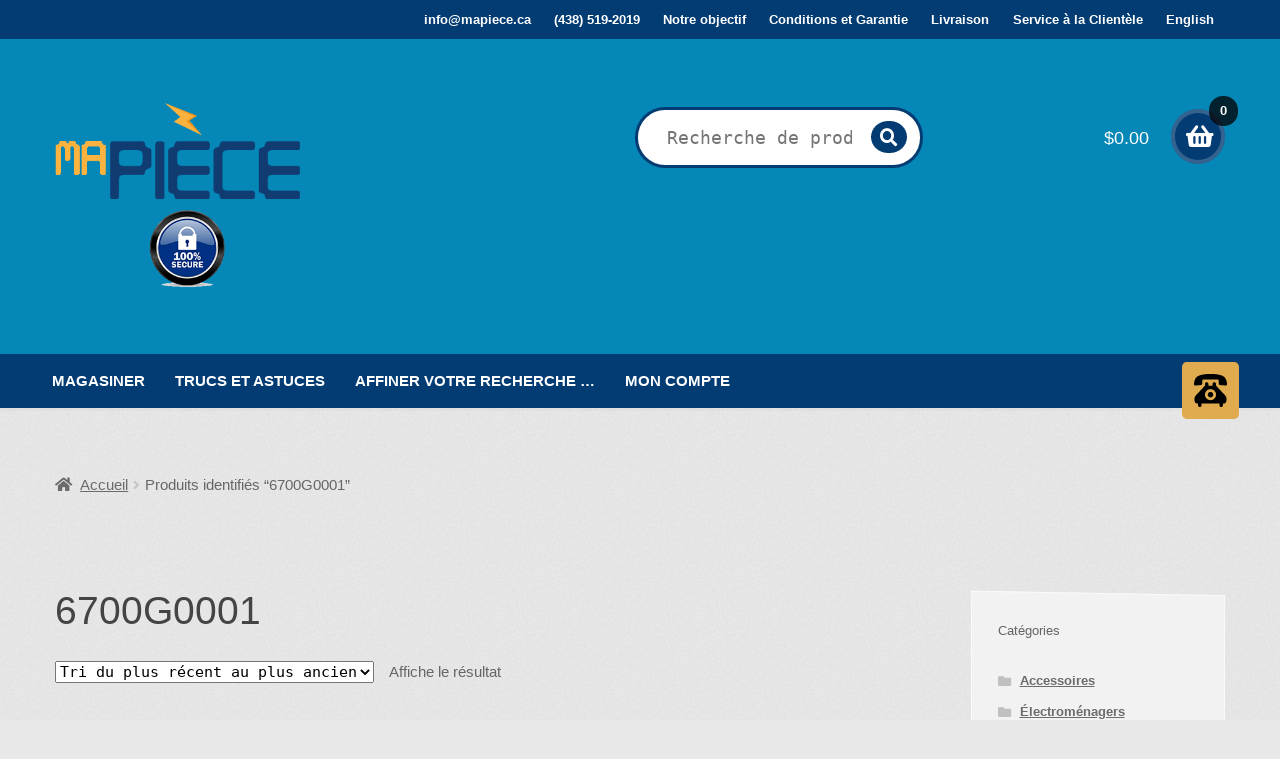

--- FILE ---
content_type: text/html; charset=UTF-8
request_url: https://mapiece.ca/Mot%20Cle/6700g0001/
body_size: 19027
content:
<!doctype html><html lang="fr-FR"><head><script data-no-optimize="1">var litespeed_docref=sessionStorage.getItem("litespeed_docref");litespeed_docref&&(Object.defineProperty(document,"referrer",{get:function(){return litespeed_docref}}),sessionStorage.removeItem("litespeed_docref"));</script> <meta charset="UTF-8"><meta name="viewport" content="width=device-width, initial-scale=1"><link rel="profile" href="http://gmpg.org/xfn/11"><link rel="pingback" href="https://mapiece.ca/xmlrpc.php"><meta name='robots' content='index, follow, max-image-preview:large, max-snippet:-1, max-video-preview:-1' /><link rel="alternate" hreflang="en-us" href="https://mapiece.ca/en/product-keyword/6700g0001-en/" /><link rel="alternate" hreflang="fr-fr" href="https://mapiece.ca/Mot%20Cle/6700g0001/" /><link rel="alternate" hreflang="x-default" href="https://mapiece.ca/Mot%20Cle/6700g0001/" /><title>6700G0001 Archives - Ma pièce | Pièces d&#039;électroménagers</title><link rel="canonical" href="https://mapiece.ca/Mot%20Cle/6700g0001/" /><meta property="og:locale" content="fr_FR" /><meta property="og:type" content="article" /><meta property="og:title" content="6700G0001 Archives - Ma pièce | Pièces d&#039;électroménagers" /><meta property="og:url" content="https://mapiece.ca/Mot Cle/6700g0001/" /><meta property="og:site_name" content="Ma pièce | Pièces d&#039;électroménagers" /><meta property="og:image" content="http://mapiece.ca/wp-content/uploads/2016/04/OG-image.jpg" /><meta name="twitter:card" content="summary_large_image" /> <script type="application/ld+json" class="yoast-schema-graph">{"@context":"https://schema.org","@graph":[{"@type":"CollectionPage","@id":"https://mapiece.ca/Mot Cle/6700g0001/","url":"https://mapiece.ca/Mot Cle/6700g0001/","name":"6700G0001 Archives - Ma pièce | Pièces d&#039;électroménagers","isPartOf":{"@id":"https://mapiece.ca/#website"},"primaryImageOfPage":{"@id":"https://mapiece.ca/Mot Cle/6700g0001/#primaryimage"},"image":{"@id":"https://mapiece.ca/Mot Cle/6700g0001/#primaryimage"},"thumbnailUrl":"https://mapiece.ca/wp-content/uploads/2022/05/6700s0011.jpg","breadcrumb":{"@id":"https://mapiece.ca/Mot Cle/6700g0001/#breadcrumb"},"inLanguage":"fr-FR"},{"@type":"ImageObject","inLanguage":"fr-FR","@id":"https://mapiece.ca/Mot Cle/6700g0001/#primaryimage","url":"https://mapiece.ca/wp-content/uploads/2022/05/6700s0011.jpg","contentUrl":"https://mapiece.ca/wp-content/uploads/2022/05/6700s0011.jpg","width":679,"height":431},{"@type":"BreadcrumbList","@id":"https://mapiece.ca/Mot Cle/6700g0001/#breadcrumb","itemListElement":[{"@type":"ListItem","position":1,"name":"Accueil","item":"https://mapiece.ca/"},{"@type":"ListItem","position":2,"name":"6700G0001"}]},{"@type":"WebSite","@id":"https://mapiece.ca/#website","url":"https://mapiece.ca/","name":"Ma pièce | Pièces d'électroménagers | Service","description":"Pièces d&#039;électroménagers","publisher":{"@id":"https://mapiece.ca/#organization"},"potentialAction":[{"@type":"SearchAction","target":{"@type":"EntryPoint","urlTemplate":"https://mapiece.ca/?s={search_term_string}"},"query-input":{"@type":"PropertyValueSpecification","valueRequired":true,"valueName":"search_term_string"}}],"inLanguage":"fr-FR"},{"@type":"Organization","@id":"https://mapiece.ca/#organization","name":"Ma pièce | Pièces d'électroménagers | Service","url":"https://mapiece.ca/","logo":{"@type":"ImageObject","inLanguage":"fr-FR","@id":"https://mapiece.ca/#/schema/logo/image/","url":"https://mapiece.ca/wp-content/uploads/2018/08/MaPiece-logo.png","contentUrl":"https://mapiece.ca/wp-content/uploads/2018/08/MaPiece-logo.png","width":396,"height":155,"caption":"Ma pièce | Pièces d'électroménagers | Service"},"image":{"@id":"https://mapiece.ca/#/schema/logo/image/"}}]}</script> <link rel='dns-prefetch' href='//fonts.googleapis.com' /><link rel='dns-prefetch' href='//maxcdn.bootstrapcdn.com' /><link rel="alternate" type="application/rss+xml" title="Ma pièce | Pièces d&#039;électroménagers &raquo; Flux" href="https://mapiece.ca/feed/" /><link rel="alternate" type="application/rss+xml" title="Ma pièce | Pièces d&#039;électroménagers &raquo; Flux des commentaires" href="https://mapiece.ca/comments/feed/" /><link rel="alternate" type="application/rss+xml" title="Flux pour Ma pièce | Pièces d&#039;électroménagers &raquo; 6700G0001 Étiquette" href="https://mapiece.ca/Mot%20Cle/6700g0001/feed/" /><style id="litespeed-ccss">ul{box-sizing:border-box}:root{--wp--preset--font-size--normal:16px;--wp--preset--font-size--huge:42px}.screen-reader-text{border:0;clip:rect(1px,1px,1px,1px);-webkit-clip-path:inset(50%);clip-path:inset(50%);height:1px;margin:-1px;overflow:hidden;padding:0;position:absolute;width:1px;word-wrap:normal!important}body{--wp--preset--color--black:#000;--wp--preset--color--cyan-bluish-gray:#abb8c3;--wp--preset--color--white:#fff;--wp--preset--color--pale-pink:#f78da7;--wp--preset--color--vivid-red:#cf2e2e;--wp--preset--color--luminous-vivid-orange:#ff6900;--wp--preset--color--luminous-vivid-amber:#fcb900;--wp--preset--color--light-green-cyan:#7bdcb5;--wp--preset--color--vivid-green-cyan:#00d084;--wp--preset--color--pale-cyan-blue:#8ed1fc;--wp--preset--color--vivid-cyan-blue:#0693e3;--wp--preset--color--vivid-purple:#9b51e0;--wp--preset--gradient--vivid-cyan-blue-to-vivid-purple:linear-gradient(135deg,rgba(6,147,227,1) 0%,#9b51e0 100%);--wp--preset--gradient--light-green-cyan-to-vivid-green-cyan:linear-gradient(135deg,#7adcb4 0%,#00d082 100%);--wp--preset--gradient--luminous-vivid-amber-to-luminous-vivid-orange:linear-gradient(135deg,rgba(252,185,0,1) 0%,rgba(255,105,0,1) 100%);--wp--preset--gradient--luminous-vivid-orange-to-vivid-red:linear-gradient(135deg,rgba(255,105,0,1) 0%,#cf2e2e 100%);--wp--preset--gradient--very-light-gray-to-cyan-bluish-gray:linear-gradient(135deg,#eee 0%,#a9b8c3 100%);--wp--preset--gradient--cool-to-warm-spectrum:linear-gradient(135deg,#4aeadc 0%,#9778d1 20%,#cf2aba 40%,#ee2c82 60%,#fb6962 80%,#fef84c 100%);--wp--preset--gradient--blush-light-purple:linear-gradient(135deg,#ffceec 0%,#9896f0 100%);--wp--preset--gradient--blush-bordeaux:linear-gradient(135deg,#fecda5 0%,#fe2d2d 50%,#6b003e 100%);--wp--preset--gradient--luminous-dusk:linear-gradient(135deg,#ffcb70 0%,#c751c0 50%,#4158d0 100%);--wp--preset--gradient--pale-ocean:linear-gradient(135deg,#fff5cb 0%,#b6e3d4 50%,#33a7b5 100%);--wp--preset--gradient--electric-grass:linear-gradient(135deg,#caf880 0%,#71ce7e 100%);--wp--preset--gradient--midnight:linear-gradient(135deg,#020381 0%,#2874fc 100%);--wp--preset--font-size--small:14px;--wp--preset--font-size--medium:23px;--wp--preset--font-size--large:26px;--wp--preset--font-size--x-large:42px;--wp--preset--font-size--normal:16px;--wp--preset--font-size--huge:37px;--wp--preset--spacing--20:.44rem;--wp--preset--spacing--30:.67rem;--wp--preset--spacing--40:1rem;--wp--preset--spacing--50:1.5rem;--wp--preset--spacing--60:2.25rem;--wp--preset--spacing--70:3.38rem;--wp--preset--spacing--80:5.06rem;--wp--preset--shadow--natural:6px 6px 9px rgba(0,0,0,.2);--wp--preset--shadow--deep:12px 12px 50px rgba(0,0,0,.4);--wp--preset--shadow--sharp:6px 6px 0px rgba(0,0,0,.2);--wp--preset--shadow--outlined:6px 6px 0px -3px rgba(255,255,255,1),6px 6px rgba(0,0,0,1);--wp--preset--shadow--crisp:6px 6px 0px rgba(0,0,0,1)}.wpcf7 form .wpcf7-response-output{margin:2em .5em 1em;padding:.2em 1em;border:2px solid #00a0d2}.wpcf7 form.init .wpcf7-response-output{display:none}a.dg2-phone-button-float{text-decoration:none}.dg2-phone-button-float{position:fixed;width:60px;height:60px;bottom:120px;right:40px;background-color:#dfab4e;color:#fff;border-radius:50px;text-align:center;display:flex;justify-content:center;align-items:center;box-shadow:0 0 0 0 rgba(223,171,78,1);transform:scale(1);animation:pulse 5s infinite;z-index:9999999;padding-left:10px;padding-right:10px}.dg2-phone-button-float span{width:0;opacity:0;visibility:hidden;overflow:hidden;color:#fff;font-weight:600;text-decoration:none}.dg2-phone-button-float svg{width:40px;height:40px}html{font-family:sans-serif;-ms-text-size-adjust:100%;-webkit-text-size-adjust:100%}body{margin:0}header,main,nav,section{display:block}a{background-color:rgba(0,0,0,0)}h1{font-size:2em;margin:.67em 0}img{border:0}svg:not(:root){overflow:hidden}button,input,select{color:inherit;font:inherit;margin:0}button{overflow:visible}button,select{text-transform:none}button{-webkit-appearance:button}button::-moz-focus-inner,input::-moz-focus-inner{border:0;padding:0}input{line-height:normal}input[type=search]{-webkit-appearance:textfield;box-sizing:content-box}input[type=search]::-webkit-search-cancel-button,input[type=search]::-webkit-search-decoration{-webkit-appearance:none}body{-ms-word-wrap:break-word;word-wrap:break-word}body,button,input{color:#43454b;font-family:"Source Sans Pro","HelveticaNeue-Light","Helvetica Neue Light","Helvetica Neue",Helvetica,Arial,"Lucida Grande",sans-serif;line-height:1.618;text-rendering:optimizeLegibility;font-weight:400}select{color:initial;font-family:"Source Sans Pro","HelveticaNeue-Light","Helvetica Neue Light","Helvetica Neue",Helvetica,Arial,"Lucida Grande",sans-serif;max-width:100%}h1{clear:both;font-weight:300;margin:0 0 .5407911001em;color:#131315}h1{font-size:2.617924em;line-height:1.214;letter-spacing:-1px}.gamma{font-size:1.618em}.gamma{display:block}p{margin:0 0 1.41575em}ul{margin:0 0 1.41575em 3em;padding:0}ul{list-style:disc}li>ul{margin-bottom:0;margin-left:1em}img{height:auto;max-width:100%;display:block;border-radius:3px}a{color:#2c2d33;text-decoration:none}*{box-sizing:border-box}body{background-color:#fff;overflow-x:hidden}.site{overflow-x:hidden}.site-header{background-color:#2c2d33;padding-top:1.618em;padding-bottom:1.618em;color:#9aa0a7;background-position:center center;position:relative;z-index:999;border-bottom:1px solid rgba(0,0,0,0)}.site-header .custom-logo-link{display:block;margin-bottom:0}.site-header .custom-logo-link img{width:100%;max-width:210px}.site-header .widget{margin-bottom:0}.site-branding{float:left;margin-bottom:0;width:calc(100% - 120px)}.site-main{margin-bottom:2.617924em}.site-content{outline:none}.site-footer a{color:#2c2d33;text-decoration:underline}.screen-reader-text{border:0;clip:rect(1px,1px,1px,1px);-webkit-clip-path:inset(50%);clip-path:inset(50%);height:1px;margin:-1px;overflow:hidden;padding:0;position:absolute;width:1px;word-wrap:normal!important}.site-header:before,.site-header:after,.site-content:before,.site-content:after{content:"";display:table}.site-header:after,.site-content:after{clear:both}form{margin-bottom:1.618em}button,input,select{font-size:100%;margin:0}button{border:0;border-radius:0;background:0 0;background-color:#43454b;border-color:#43454b;color:#fff;padding:.6180469716em 1.41575em;text-decoration:none;font-weight:600;text-shadow:none;display:inline-block;-webkit-appearance:none}button:after{display:none}input[type=search]::-webkit-search-decoration{-webkit-appearance:none}input[type=search]{box-sizing:border-box}button::-moz-focus-inner,input::-moz-focus-inner{border:0;padding:0}input[type=search]{padding:.6180469716em;background-color:#f2f2f2;color:#43454b;border:0;-webkit-appearance:none;box-sizing:border-box;font-weight:400;box-shadow:inset 0 1px 1px rgba(0,0,0,.125)}label{font-weight:400}.secondary-navigation{display:none}button.menu-toggle{text-align:left;float:right;position:relative;border:2px solid rgba(0,0,0,0);box-shadow:none;border-radius:2px;background-image:none;padding:.6180469716em .875em .6180469716em 2.617924em;font-size:.875em;max-width:120px}button.menu-toggle:before,button.menu-toggle:after,button.menu-toggle span:before{content:"";display:block;height:2px;width:14px;position:absolute;top:50%;left:1em;margin-top:-1px;border-radius:3px}button.menu-toggle:before{transform:translateY(-4px)}button.menu-toggle:after{transform:translateY(4px)}.primary-navigation{display:none}.main-navigation:before,.main-navigation:after{content:"";display:table}.main-navigation:after{clear:both}.main-navigation div.menu{display:none}.main-navigation div.menu:last-child{display:block}.main-navigation .menu{clear:both}.main-navigation div.menu>ul:not(.nav-menu){overflow:hidden;max-height:0}.main-navigation ul{margin-left:0;list-style:none;margin-bottom:0}.main-navigation ul li a{padding:.875em 0;display:block}.woocommerce-pagination{padding:1em 0;border:1px solid rgba(0,0,0,.05);border-width:1px 0;text-align:center;clear:both}.woocommerce-pagination ul.page-numbers:before,.woocommerce-pagination ul.page-numbers:after{content:"";display:table}.woocommerce-pagination ul.page-numbers:after{clear:both}.woocommerce-pagination .page-numbers{list-style:none;margin:0;vertical-align:middle}.woocommerce-pagination .page-numbers li{display:inline-block}.woocommerce-pagination .page-numbers li .page-numbers{border-left-width:0;display:inline-block;padding:.3342343017em .875em;background-color:rgba(0,0,0,.025);color:#43454b}.woocommerce-pagination .page-numbers li .page-numbers.current{background-color:#2c2d33;border-color:#2c2d33}.woocommerce-pagination .page-numbers li .page-numbers.dots{background-color:rgba(0,0,0,0)}.woocommerce-pagination .page-numbers li .page-numbers.prev,.woocommerce-pagination .page-numbers li .page-numbers.next{padding-left:1em;padding-right:1em}.widget{margin:0 0 3.706325903em}.widget .widget-title{font-size:1.41575em;letter-spacing:0;border-bottom:1px solid rgba(0,0,0,.05);padding:0 0 1em;margin-bottom:1em;font-weight:300}.widget ul{margin-left:0;list-style:none}.widget ul ul{margin-left:1.618em}.widget-area .widget{font-size:.875em;font-weight:400}.widget-area .widget a{font-weight:600;text-decoration:underline}.widget_product_search form:not(.wp-block-search){position:relative}.widget_product_search form:not(.wp-block-search) input[type=search]{width:100%}.widget_product_search form:not(.wp-block-search) button[type=submit]{border:0;clip:rect(1px,1px,1px,1px);-webkit-clip-path:inset(50%);clip-path:inset(50%);height:1px;margin:-1px;overflow:hidden;padding:0;position:absolute;width:1px;word-wrap:normal!important;top:0;left:0}.widget_product_categories ul{margin:0}.widget_product_categories ul li{list-style:none;margin-bottom:1em;line-height:1.41575em}.widget_product_categories ul .children{margin-left:0;margin-top:1em}@media (min-width:768px){.site-header{padding-top:2.617924em;padding-bottom:0}.site-header .site-branding{display:block;width:100%;float:left;margin-left:0;margin-right:0;clear:both}.site-header .site-branding img{height:auto;max-width:230px;max-height:none}.woocommerce-active .site-header .site-branding{width:73.9130434783%;float:left;margin-right:4.347826087%}.woocommerce-active .site-header .site-search{width:21.7391304348%;float:right;margin-right:0;clear:none}.woocommerce-active .site-header .main-navigation{width:73.9130434783%;float:left;margin-right:4.347826087%;clear:both}.woocommerce-active .site-header .site-header-cart{width:21.7391304348%;float:right;margin-right:0;margin-bottom:0}.storefront-secondary-navigation .site-header .site-branding{width:39.1304347826%;float:left;margin-right:4.347826087%}.storefront-secondary-navigation .site-header .secondary-navigation{width:56.5217391304%;float:right;margin-right:0}.storefront-secondary-navigation.woocommerce-active .site-header .site-branding{width:21.7391304348%;float:left;margin-right:4.347826087%}.storefront-secondary-navigation.woocommerce-active .site-header .secondary-navigation{width:47.8260869565%;float:left;margin-right:4.347826087%}.site-branding,.site-search,.site-header-cart,.custom-logo-link{margin-bottom:1.41575em}.col-full{max-width:66.4989378333em;margin-left:auto;margin-right:auto;padding:0 2.617924em;box-sizing:content-box}.col-full:before,.col-full:after{content:"";display:table}.col-full:after{clear:both}.col-full:after{content:" ";display:block;clear:both}.site-content:before,.site-content:after{content:"";display:table}.site-content:after{clear:both}.content-area{width:73.9130434783%;float:left;margin-right:4.347826087%}.widget-area{width:21.7391304348%;float:right;margin-right:0}.right-sidebar .content-area{width:73.9130434783%;float:left;margin-right:4.347826087%}.right-sidebar .widget-area{width:21.7391304348%;float:right;margin-right:0}.content-area,.widget-area{margin-bottom:2.617924em}.menu-toggle{display:none}.primary-navigation{display:block}.main-navigation,.secondary-navigation{clear:both;display:block;width:100%}.main-navigation ul,.secondary-navigation ul{list-style:none;margin:0;padding-left:0;display:block}.main-navigation ul li,.secondary-navigation ul li{position:relative;display:inline-block;text-align:left}.main-navigation ul li a,.secondary-navigation ul li a{display:block}.main-navigation ul li a:before,.secondary-navigation ul li a:before{display:none}.storefront-primary-navigation{clear:both}.storefront-primary-navigation:before,.storefront-primary-navigation:after{content:"";display:table}.storefront-primary-navigation:after{clear:both}.main-navigation div.menu{display:block}.main-navigation ul.menu{max-height:none;overflow:visible;margin-left:-1em}.main-navigation ul.menu>li>a{padding:1.618em 1em}.main-navigation a{padding:0 1em 2.2906835em}.secondary-navigation{margin:0 0 1.618em;width:auto;clear:none;line-height:1}.secondary-navigation .menu{font-size:.875em;width:auto;float:right}.secondary-navigation .menu a{padding:1em .875em;color:#737781;font-weight:400}}@media (max-width:66.4989378333em){.col-full{margin-left:2.617924em;margin-right:2.617924em;padding:0}}@media (max-width:568px){.col-full{margin-left:1.41575em;margin-right:1.41575em;padding:0}}.main-navigation ul li a,ul.menu li a,button.menu-toggle{color:#fff}button.menu-toggle{border-color:#fff}.site-header,.storefront-handheld-footer-bar,.storefront-handheld-footer-bar ul li>a,.storefront-handheld-footer-bar ul li.search .site-search,button.menu-toggle{background-color:#0588b7}.site-header,.storefront-handheld-footer-bar{color:#0a0a0a}button.menu-toggle:after,button.menu-toggle:before,button.menu-toggle span:before{background-color:#fff}h1{color:#444}body,.secondary-navigation a{color:#666}.widget-area .widget a{color:#6b6b6b}a{color:#033c73}button{background-color:#232c3a;border-color:#232c3a;color:#fff}.site-footer a:not(.button):not(.components-button){color:#fff}.site-footer .storefront-handheld-footer-bar a:not(.button):not(.components-button){color:#fff}@media screen and (min-width:768px){.secondary-navigation ul.menu a{color:#0a0a0a}.site-header{border-bottom-color:#0079a8}}.site-search .widget_product_search form input[type=search]{padding-left:2.617924em}.widget_product_search form:not(.wp-block-search):before{-webkit-font-smoothing:antialiased;-moz-osx-font-smoothing:grayscale;display:inline-block;font-style:normal;font-variant:normal;font-weight:400;line-height:1;font-family:"Font Awesome 5 Free";font-weight:900;line-height:inherit;vertical-align:baseline;content:"";position:absolute;top:1em;left:1em;line-height:1}.widget_product_search form:not(.wp-block-search) input[type=search]{padding-left:2.617924em}.storefront-handheld-footer-bar ul li>a:before{-webkit-font-smoothing:antialiased;-moz-osx-font-smoothing:grayscale;display:inline-block;font-style:normal;font-variant:normal;font-weight:400;line-height:1;font-family:"Font Awesome 5 Free";font-weight:900;line-height:inherit;vertical-align:baseline;position:absolute;top:0;left:0;right:0;bottom:0;text-align:center;line-height:2.618046972;font-size:1.618em;text-indent:0;display:block}.storefront-handheld-footer-bar ul li.search>a:before{content:""}.storefront-handheld-footer-bar ul li.my-account>a:before{content:""}.storefront-handheld-footer-bar ul li.cart>a:before{content:""}.woocommerce-breadcrumb a:first-of-type:before{-webkit-font-smoothing:antialiased;-moz-osx-font-smoothing:grayscale;display:inline-block;font-style:normal;font-variant:normal;font-weight:400;line-height:1;font-family:"Font Awesome 5 Free";font-weight:900;line-height:inherit;vertical-align:baseline;content:"";margin-right:.5407911001em}.widget_product_categories ul{margin:0}.widget_product_categories ul li{padding-left:1.618em}.widget_product_categories ul li:before{-webkit-font-smoothing:antialiased;-moz-osx-font-smoothing:grayscale;display:inline-block;font-style:normal;font-variant:normal;font-weight:400;line-height:1;font-family:"Font Awesome 5 Free";font-weight:900;line-height:inherit;vertical-align:baseline;margin-right:.5407911001em;display:block;float:left;opacity:.35;margin-left:-1.618em;width:1em}.widget_product_categories ul li:before{-webkit-font-smoothing:antialiased;-moz-osx-font-smoothing:grayscale;display:inline-block;font-style:normal;font-variant:normal;font-weight:400;line-height:1;font-family:"Font Awesome 5 Free";font-weight:900;line-height:inherit;vertical-align:baseline;content:""}.widget_product_categories ul li.current-cat:before{content:""}.woocommerce-pagination .next,.woocommerce-pagination .prev{text-indent:-9999px;position:relative;overflow:hidden}.woocommerce-pagination .next:after,.woocommerce-pagination .prev:after{-webkit-font-smoothing:antialiased;-moz-osx-font-smoothing:grayscale;display:inline-block;font-style:normal;font-variant:normal;font-weight:400;line-height:1;font-family:"Font Awesome 5 Free";font-weight:900;line-height:inherit;vertical-align:baseline;content:"";text-indent:0;position:absolute;top:50%;left:50%;transform:translateX(-50%) translateY(-50%)}.woocommerce-pagination .next:after{content:""}.woocommerce-breadcrumb .breadcrumb-separator{text-indent:-9999px;position:relative;display:inline-block;padding:0 6.8535260698em}.woocommerce-breadcrumb .breadcrumb-separator:after{-webkit-font-smoothing:antialiased;-moz-osx-font-smoothing:grayscale;display:inline-block;font-style:normal;font-variant:normal;font-weight:400;line-height:1;font-family:"Font Awesome 5 Free";font-weight:900;line-height:inherit;vertical-align:baseline;content:"";display:block;font-size:.875em;text-indent:0;line-height:initial;position:absolute;top:50%;left:50%;width:1em;height:1em;transform:translateX(-50%) translateY(-50%);text-align:center;opacity:.25}@media (min-width:768px){.site-header-cart .cart-contents:after{-webkit-font-smoothing:antialiased;-moz-osx-font-smoothing:grayscale;display:inline-block;font-style:normal;font-variant:normal;font-weight:400;line-height:1;font-family:"Font Awesome 5 Free";font-weight:900;line-height:inherit;vertical-align:baseline;content:"";height:1em;float:right;line-height:1.618}}.woocommerce-active .site-branding{float:left}.site-header-cart{list-style-type:none;margin-left:0;padding:0;margin-bottom:0}.site-header-cart .cart-contents{display:none}.site-header-cart .widget_shopping_cart{display:none}.site-search{font-size:.875em;clear:both;display:none}.site-search .widget_product_search input[type=search]{padding:1em 1.41575em;line-height:1}.site-search .widget_product_search form:before{top:1.15em;left:1.15em}.storefront-handheld-footer-bar{position:fixed;bottom:0;left:0;right:0;border-top:1px solid rgba(255,255,255,.2);box-shadow:0 0 6px rgba(0,0,0,.7);z-index:9999}.storefront-handheld-footer-bar:before,.storefront-handheld-footer-bar:after{content:"";display:table}.storefront-handheld-footer-bar:after{clear:both}.storefront-handheld-footer-bar ul{margin:0}.storefront-handheld-footer-bar ul li{display:inline-block;float:left;text-align:center}.storefront-handheld-footer-bar ul li:last-child>a{border-right:0}.storefront-handheld-footer-bar ul li>a{height:4.235801032em;display:block;position:relative;text-indent:-9999px;z-index:999;border-right:1px solid rgba(255,255,255,.2);overflow:hidden}.storefront-handheld-footer-bar ul li.search .site-search{position:absolute;bottom:-2em;left:0;right:0;padding:1em;z-index:1;display:block}.storefront-handheld-footer-bar ul li.search .site-search,.storefront-handheld-footer-bar ul li.search .widget,.storefront-handheld-footer-bar ul li.search form{margin-bottom:0}.storefront-handheld-footer-bar ul li.cart .count{text-indent:0;display:block;width:2em;height:2em;line-height:2;box-sizing:content-box;font-size:.75em;position:absolute;top:.875em;left:50%;border-radius:100%;border:1px solid}.storefront-handheld-footer-bar ul.columns-3 li{width:33.33333%}ul.products:before,ul.products:after{content:"";display:table}ul.products:after{clear:both}ul.products{margin-left:0;margin-bottom:0;clear:both}ul.products li.product{list-style:none;margin-left:0;margin-bottom:4.235801032em;text-align:center;position:relative}ul.products li.product .woocommerce-LoopProduct-link{display:block}ul.products li.product .price{display:block;color:#43454b;font-weight:400;margin-bottom:1rem}ul.products li.product img{display:block;margin:0 auto 1.618em}.storefront-breadcrumb{margin:0 0 1.618em;padding:1em 0}.woocommerce-breadcrumb{font-size:.875em}.woocommerce-breadcrumb a{text-decoration:underline}.woocommerce-breadcrumb .breadcrumb-separator{display:inline-block;padding:0 .5407911001em}.onsale{border:1px solid;border-color:#43454b;color:#43454b;padding:.202em .6180469716em;font-size:.875em;text-transform:uppercase;font-weight:600;display:inline-block;margin-bottom:1em;border-radius:3px;position:relative}.storefront-sorting{font-size:.875em;margin-bottom:2.617924em}@media (min-width:768px){.storefront-handheld-footer-bar{display:none}.storefront-breadcrumb{padding:1.41575em 0;margin:0 0 3.706325903em}.site-header-cart{position:relative}.site-header-cart .cart-contents{padding:1.618em 0;display:block;position:relative;background-color:rgba(0,0,0,0);height:auto;width:auto;text-indent:0}.site-header-cart .cart-contents .amount{margin-right:.327em}.site-header-cart .cart-contents .count{font-weight:400;opacity:.5;font-size:.875em}.site-header-cart .cart-contents span{display:inline}.site-header-cart .widget_shopping_cart{position:absolute;top:100%;width:100%;z-index:999999;font-size:.875em;left:-999em;display:block}.site-search{display:block}.site-search form{margin:0}ul.products li.product{clear:none;width:100%;float:left;font-size:.875em}ul.products li.product.first{clear:both!important}ul.products li.product.last{margin-right:0!important}.site-main ul.products li.product{width:29.4117647059%;float:left;margin-right:5.8823529412%}.site-main ul.products.columns-3 li.product{width:29.4117647059%;float:left;margin-right:5.8823529412%}.storefront-sorting{margin-bottom:2.617924em}.storefront-sorting:before,.storefront-sorting:after{content:"";display:table}.storefront-sorting:after{clear:both}.storefront-sorting select{width:auto}.woocommerce-result-count{float:left;position:relative;margin-bottom:0;padding:.327em 0}.woocommerce-ordering{float:left;margin-right:1em;margin-bottom:0;padding:.327em 0}.woocommerce-pagination{float:right;border:0;clear:none;padding:0;margin-bottom:0}}a.cart-contents{color:#fff}.storefront-handheld-footer-bar ul li.cart .count{background-color:#fff;color:#0588b7;border-color:#0588b7}ul.products li.product .price,.onsale,.widget_product_search form:before{color:#666}.woocommerce-breadcrumb a{color:#6b6b6b}.onsale{border-color:#666}.woocommerce-pagination .page-numbers li .page-numbers.current{background-color:#cfcfcf;color:#5c5c5c}.onsale,.woocommerce-pagination .page-numbers li .page-numbers:not(.current){color:#666}@media screen and (min-width:768px){.site-header-cart .widget_shopping_cart{color:#0a0a0a}.site-header-cart .widget_shopping_cart{background-color:#0079a8}}@media screen and (max-width:768px){.main-navigation div.menu{background-color:#033c73!important}}body{background-color:#e8e8e8;font-size:1.1em;overflow-x:hidden}.site{overflow-x:hidden}body,button,input,select{font-family:"Ubuntu Mono",monospace}h1{font-family:"Oswald",sans-serif;font-weight:400;letter-spacing:0!important}h1{font-size:2.244em}.gamma{font-size:1em}button{box-shadow:none;border-radius:3px;font-weight:400;padding:.618em 1em}input[type=search]{padding:.618em 1em;border:1px solid rgba(0,0,0,.175);box-shadow:0 1px 0 rgba(255,255,255,.3),inset 0 1px 3px rgba(0,0,0,.1)}img{padding:6px;background-color:#fff;box-shadow:0 1px 2px rgba(0,0,0,.1)}button.menu-toggle{float:none}.p-primary-navigation{clear:both;margin-left:-2.618em;margin-right:-2.618em;padding:1em 2.618em}.col-full{box-sizing:content-box}.site-branding img{padding:0;background-color:transparent;box-shadow:none}.woocommerce-breadcrumb{margin-top:0;background-color:transparent!important}.site-header-cart{margin-bottom:0}.site-header{padding-bottom:0;border-bottom:0}.site-header .site-search{position:relative}.site-header .site-search input[type=search]{border-radius:5em;background-color:#fff;box-shadow:0 0 0 3px #00a5bf;border:0;padding-left:1.618em!important}.site-header .site-search .widget_product_search form:before{left:auto;right:.75em;background-color:#00a5bf;padding:.5em;top:1em;border-radius:100%;color:#fff;line-height:.9}.site-header .site-search button[type=submit]{clip:auto;clip-path:none;-webkit-clip-path:none;right:.75em;top:1em;display:block;text-indent:-999px;text-align:center;height:1em;width:1em;padding:1em;background-color:transparent;box-shadow:none;left:auto}.site-header .site-search input[type=search]{padding:1em 3.631em 1em 1.618em;margin-top:.387em}.onsale{z-index:99;height:4em;width:4em;text-align:center;line-height:3.6;font-size:.75em;border-radius:100%;background-color:#d84b2f;border:0;color:#fff;margin-bottom:1.618em}ul.products{text-align:center}ul.products li.product{display:inline-block;position:relative}ul.products li.product>a:first-of-type{display:block}ul.products li.product .price{position:absolute;top:0;left:0;background-color:#fff;font-weight:700;padding:.75em .236em .75em 1.618em}ul.products li.product .price:before{content:"";display:block;position:absolute;top:auto;bottom:-1.55em;left:0;border:1.618em solid transparent;border-left-color:#fff;border-top-width:0}ul.products li.product .price:after{content:"";display:block;width:3.2em;position:absolute;top:0;right:-1.86em;height:100%;background-color:#fff;-webkit-transform:skew(-45deg)}.widget-area{overflow:hidden;padding-top:1.618em;font-size:.857em}.widget-area .widget{position:relative;padding:.618em 2em;margin-bottom:6em;border-left:1px solid #fff;border-right:1px solid #fff}.widget-area .widget .widget-title{border:0;font-size:1em;margin-bottom:1.387em}.widget-area .widget .widget-title:after{content:"";display:block;height:2px;width:3.631em;background-color:#00a5bf;position:absolute;bottom:0;left:0}.widget-area .widget:before,.widget-area .widget:after{content:"";display:block;width:100%;height:1.618em;position:absolute;top:-1.387em;left:-1px;background-color:#fff;-webkit-transform:rotate(1deg);-moz-transform:rotate(1deg);-ms-transform:rotate(1deg);-o-transform:rotate(1deg);transform:rotate(1deg);border-left:1px solid #fff;border-right:1px solid #fff;border-top:1px solid #fff}.widget-area .widget:after{top:auto;bottom:-1.387em;border-bottom:1px solid #fff;border-top:0;box-shadow:0 2px 1px 0 rgba(0,0,0,.05)}@media screen and (min-width:768px){.site-header{padding-top:0;box-shadow:0 3px 0 rgba(0,0,0,.025);padding-bottom:0}.site-header .main-navigation{position:relative}.site-branding,.site-search,.site-header-cart{margin-top:3.631em!important;margin-bottom:3.631em!important}.site-search form{margin-bottom:0}.p-primary-navigation,.p-secondary-navigation{margin-left:-9999px;margin-right:-9999px;padding-left:9999px;padding-right:9999px;padding-top:0;padding-bottom:0;clear:both}.p-primary-navigation:after,.p-secondary-navigation:after{clear:both;content:"";display:table}.p-secondary-navigation{background-color:rgba(0,0,0,.6);position:relative}.p-secondary-navigation .secondary-navigation{margin-bottom:0;font-size:.857em}.p-secondary-navigation .secondary-navigation a{color:#fff!important}.p-secondary-navigation .secondary-navigation .menu>li>a:before{background-color:#fff}.p-primary-navigation{position:relative;border-top:2px solid #232c3a}.woocommerce-active .site-header .secondary-navigation,.woocommerce-active .site-header .main-navigation,.site-header .secondary-navigation,.site-header .main-navigation{width:100%;margin-right:0;float:none}.woocommerce-active .site-header .secondary-navigation:after,.woocommerce-active .site-header .main-navigation:after,.site-header .secondary-navigation:after,.site-header .main-navigation:after{clear:both;content:"";display:table}.woocommerce-active .site-header .site-search,.site-header .site-search{font-size:1em}.woocommerce-active .site-header .site-header-cart{padding-top:0;width:21.7391304348%;float:right;margin-right:0}.woocommerce-active .site-header .site-header-cart a.cart-contents{padding:1.2em 4em 1.2em 0;position:relative;text-align:right}.woocommerce-active .site-header .site-header-cart a.cart-contents .count{position:absolute;top:-.53em;left:auto;right:-1em;background-color:rgba(0,0,0,.75);opacity:1;color:#fff;z-index:99;border-radius:10em;height:2.244em;width:2.244em;display:block;line-height:2.244;text-align:center;font-weight:700;font-size:.75em;overflow:hidden}.woocommerce-active .site-header .site-header-cart a.cart-contents:after{background-color:#00a5bf;padding:.618em;border-radius:100%;height:1em;width:1em;line-height:1;right:0;font-size:1.387em;top:.236em;box-shadow:inset 0 0 0 4px rgba(255,255,255,.2);position:absolute}.woocommerce-active .site-header .site-header-cart .widget_shopping_cart{border-radius:4px}.woocommerce-active .site-header .site-search{width:47.8260869565%;float:left;margin-right:4.347826087%}.woocommerce-active .site-header .site-search input[type=search]{width:16em;float:right}.main-navigation{padding:0}.main-navigation ul.menu>li>a{padding:1.387em 1em;position:relative}.main-navigation ul.menu>li>a:before{content:"";display:block;position:absolute;height:0;bottom:0;left:0;right:0;width:100%;background-color:rgba(0,0,0,.05)}.main-navigation a{font-weight:700;text-transform:uppercase}ul.products{text-align:inherit}ul.products li.product{display:inline}.woocommerce-breadcrumb{margin-top:2.618em;border:0;padding-bottom:0}}@media screen and (min-width:768px){.storefront-2-3.storefront-secondary-navigation .site-header .secondary-navigation{width:100%;float:left;margin-left:0;margin-right:0}.storefront-2-3.storefront-secondary-navigation.woocommerce-active .site-header .secondary-navigation{width:100%;float:left;margin-left:0;margin-right:0}.storefront-2-3.woocommerce-active .site-header .site-branding{width:21.7391304348%;float:left;margin-right:4.347826087%}}.p-primary-navigation{background-color:#033c73!important}.main-navigation ul li a{color:#fff}.widget-area .widget:before,.widget-area .widget:after,.widget-area .widget{border-color:#fafafa}.widget-area .widget,.widget-area .widget:before,.widget-area .widget:after{background-color:#f2f2f2}ul.products li.product img,ul.products li.product .price,ul.products li.product .price:after,input[type=search]{background-color:#f7f7f7}ul.products li.product .price:before{border-left-color:#f7f7f7}.woocommerce-active .site-header .site-search input[type=search]{box-shadow:0 0 0 3px #033c73}.woocommerce-active .site-header .site-search .widget_product_search form:before{color:#fff}@media screen and (min-width:768px){.p-primary-navigation{border-top-color:#0588b7}.woocommerce-active .site-header .site-header-cart a.cart-contents:after,.woocommerce-active .site-header .site-search .widget_product_search form:before,.widget-area .widget .widget-title:after{background-color:#033c73}}body,h1{font-family:'Open Sans',sans-serif}@media screen and (min-width:768px){.main-navigation a{font-size:15px}.main-navigation ul.menu>li>a{padding:1em}.p-secondary-navigation{background:#033c73}.secondary-navigation .menu a{font-weight:700}.site-header-cart .widget_shopping_cart{background:#444}.woocommerce-active .site-header .site-header-cart a.cart-contents:after{color:#fff}}@media screen and (max-width:1042px){.woocommerce-active .site-header .site-header-cart{top:170px}}.onsale{display:none}.order-form input{width:100%}div.wpcf7-response-output{background:#fff;margin:20px 0 0;padding:15px;border:1px solid rgba(0,0,0,.175);box-shadow:0 1px 0 rgba(255,255,255,.3),inset 0 1px 3px rgba(0,0,0,.1)}@media screen and (min-width:1024px){.woocommerce-active .site-header .site-branding img{max-width:150%}}:root{--swiper-theme-color:#007aff}:root{--swiper-navigation-size:44px}:root{--jp-carousel-primary-color:#fff;--jp-carousel-primary-subtle-color:#999;--jp-carousel-bg-color:#000;--jp-carousel-bg-faded-color:#222;--jp-carousel-border-color:#3a3a3a}:root{--jetpack--contact-form--border:1px solid #8c8f94;--jetpack--contact-form--border-color:#8c8f94;--jetpack--contact-form--border-size:1px;--jetpack--contact-form--border-style:solid;--jetpack--contact-form--border-radius:0px;--jetpack--contact-form--input-padding:16px;--jetpack--contact-form--font-size:16px;--jetpack--contact-form--error-color:#b32d2e;--jetpack--contact-form--inverted-text-color:#fff}.screen-reader-text{border:0;clip:rect(1px,1px,1px,1px);clip-path:inset(50%);height:1px;margin:-1px;overflow:hidden;padding:0;position:absolute!important;width:1px;word-wrap:normal!important}body.custom-background{background-image:url("https://mapiece.ca/wp-content/themes/proshop/assets/images/texture.png");background-position:left top;background-size:auto;background-repeat:repeat;background-attachment:fixed}@keyframes pulse{0%{transform:scale(.95);box-shadow:0 0 0 0 #000}10%{transform:scale(1);box-shadow:0 0 0 10px #000}20%,100%{transform:scale(.95);box-shadow:0 0 0 0 #000}}.svg-color{fill:}.dg2-phone-button-float{border-radius:5px}.screen-reader-text{clip:rect(1px,1px,1px,1px);word-wrap:normal!important;border:0;clip-path:inset(50%);height:1px;margin:-1px;overflow:hidden;overflow-wrap:normal!important;padding:0;position:absolute!important;width:1px}</style><link rel="preload" data-asynced="1" data-optimized="2" as="style" onload="this.onload=null;this.rel='stylesheet'" href="https://mapiece.ca/wp-content/litespeed/ucss/d94341d04e339751bd0036764c0a6201.css?ver=218c9" /><script type="litespeed/javascript">!function(a){"use strict";var b=function(b,c,d){function e(a){return h.body?a():void setTimeout(function(){e(a)})}function f(){i.addEventListener&&i.removeEventListener("load",f),i.media=d||"all"}var g,h=a.document,i=h.createElement("link");if(c)g=c;else{var j=(h.body||h.getElementsByTagName("head")[0]).childNodes;g=j[j.length-1]}var k=h.styleSheets;i.rel="stylesheet",i.href=b,i.media="only x",e(function(){g.parentNode.insertBefore(i,c?g:g.nextSibling)});var l=function(a){for(var b=i.href,c=k.length;c--;)if(k[c].href===b)return a();setTimeout(function(){l(a)})};return i.addEventListener&&i.addEventListener("load",f),i.onloadcssdefined=l,l(f),i};"undefined"!=typeof exports?exports.loadCSS=b:a.loadCSS=b}("undefined"!=typeof global?global:this);!function(a){if(a.loadCSS){var b=loadCSS.relpreload={};if(b.support=function(){try{return a.document.createElement("link").relList.supports("preload")}catch(b){return!1}},b.poly=function(){for(var b=a.document.getElementsByTagName("link"),c=0;c<b.length;c++){var d=b[c];"preload"===d.rel&&"style"===d.getAttribute("as")&&(a.loadCSS(d.href,d,d.getAttribute("media")),d.rel=null)}},!b.support()){b.poly();var c=a.setInterval(b.poly,300);a.addEventListener&&a.addEventListener("load",function(){b.poly(),a.clearInterval(c)}),a.attachEvent&&a.attachEvent("onload",function(){a.clearInterval(c)})}}}(this);</script> <script type="litespeed/javascript" data-src="https://mapiece.ca/wp-includes/js/jquery/jquery.min.js?ver=3.7.1" id="jquery-core-js"></script> <link rel="https://api.w.org/" href="https://mapiece.ca/wp-json/" /><link rel="alternate" title="JSON" type="application/json" href="https://mapiece.ca/wp-json/wp/v2/product_tag/305" /><link rel="EditURI" type="application/rsd+xml" title="RSD" href="https://mapiece.ca/xmlrpc.php?rsd" /><meta name="generator" content="WordPress 6.8.3" /><meta name="generator" content="WooCommerce 10.3.7" /><meta name="generator" content="WPML ver:4.8.6 stt:1,4;" />
<noscript><style>.woocommerce-product-gallery{ opacity: 1 !important; }</style></noscript><link rel="icon" href="https://mapiece.ca/wp-content/uploads/2017/08/cropped-MaPiece-favicon_512x512-32x32.png" sizes="32x32" /><link rel="icon" href="https://mapiece.ca/wp-content/uploads/2017/08/cropped-MaPiece-favicon_512x512-192x192.png" sizes="192x192" /><link rel="apple-touch-icon" href="https://mapiece.ca/wp-content/uploads/2017/08/cropped-MaPiece-favicon_512x512-180x180.png" /><meta name="msapplication-TileImage" content="https://mapiece.ca/wp-content/uploads/2017/08/cropped-MaPiece-favicon_512x512-270x270.png" /></head><body class="archive tax-product_tag term-6700g0001 term-305 custom-background wp-custom-logo wp-embed-responsive wp-theme-storefront wp-child-theme-proshop theme-storefront woocommerce woocommerce-page woocommerce-no-js storefront-2-3 storefront-secondary-navigation storefront-align-wide right-sidebar woocommerce-active"><div id="page" class="hfeed site"><header id="masthead" class="site-header" role="banner" style=""><div class="col-full"><section class="p-secondary-navigation">		<a class="skip-link screen-reader-text" href="#site-navigation">Aller à la navigation</a>
<a class="skip-link screen-reader-text" href="#content">Aller au contenu</a><nav class="secondary-navigation" role="navigation" aria-label="Navigation secondaire"><div class="menu-top-menu-container"><ul id="menu-top-menu" class="menu"><li id="menu-item-17622" class="menu-item menu-item-type-custom menu-item-object-custom menu-item-17622"><a href="mailto:info@mapiece.ca">info@mapiece.ca</a></li><li id="menu-item-17620" class="menu-item menu-item-type-custom menu-item-object-custom menu-item-17620"><a href="tel:+438-519-2019">(438) 519-2019</a></li><li id="menu-item-8976" class="menu-item menu-item-type-post_type menu-item-object-page menu-item-8976"><a href="https://mapiece.ca/notre-objectif/">Notre objectif</a></li><li id="menu-item-8977" class="menu-item menu-item-type-post_type menu-item-object-page menu-item-8977"><a href="https://mapiece.ca/conditions-de-ventes-et-garantie/">Conditions et Garantie</a></li><li id="menu-item-8979" class="menu-item menu-item-type-post_type menu-item-object-page menu-item-8979"><a href="https://mapiece.ca/foire-aux-questions/">Livraison</a></li><li id="menu-item-8978" class="menu-item menu-item-type-post_type menu-item-object-page menu-item-8978"><a href="https://mapiece.ca/contact/">Service à la Clientèle</a></li><li class="menu-item"><a href="https://mapiece.ca/en/product-keyword/6700g0001-en/">English</a></li></ul></div></nav></section><div class="site-branding">
<a href="https://mapiece.ca/" class="custom-logo-link" rel="home"><img data-lazyloaded="1" src="[data-uri]" width="411" height="298" data-src="https://mapiece.ca/wp-content/uploads/2023/02/MaPiece-logo-.png" class="custom-logo" alt="Ma pièce | Pièces d&#039;électroménagers" decoding="async" fetchpriority="high" /></a></div><div class="site-search"><div class="widget woocommerce widget_product_search"><form role="search" method="get" class="woocommerce-product-search" action="https://mapiece.ca/">
<label class="screen-reader-text" for="woocommerce-product-search-field-0">Recherche pour&nbsp;:</label>
<input type="search" id="woocommerce-product-search-field-0" class="search-field" placeholder="Recherche de produits…" value="" name="s" />
<button type="submit" value="Recherche" class="">Recherche</button>
<input type="hidden" name="post_type" value="product" /></form></div></div><ul id="site-header-cart" class="site-header-cart menu"><li class="">
<a class="cart-contents" href="https://mapiece.ca/panier/" title="Voir votre panier">
<span class="woocommerce-Price-amount amount"><span class="woocommerce-Price-currencySymbol">&#036;</span>0.00</span> <span class="count">0 éléments</span>
</a></li><li><div class="widget woocommerce widget_shopping_cart"><div class="widget_shopping_cart_content"></div></div></li></ul></div><div class="storefront-primary-navigation"><div class="col-full"><section class="p-primary-navigation"><nav id="site-navigation" class="main-navigation" role="navigation" aria-label="Navigation principale">
<button id="site-navigation-menu-toggle" class="menu-toggle" aria-controls="site-navigation" aria-expanded="false"><span>Menu</span></button><div class="primary-navigation"><ul id="menu-main-menu" class="menu"><li id="menu-item-9480" class="menu-item menu-item-type-custom menu-item-object-custom menu-item-9480"><a href="https://mapiece.ca/notre-inventaire/">Magasiner</a></li><li id="menu-item-9819" class="menu-item menu-item-type-post_type menu-item-object-page menu-item-9819"><a href="https://mapiece.ca/trucs-et-astuces/">Trucs et astuces</a></li><li id="menu-item-100" class="menu-item menu-item-type-custom menu-item-object-custom menu-item-100"><a href="http://mapiece.ca/produit/rechercher-par-marques/">Affiner votre recherche &#8230;</a></li><li id="menu-item-9161" class="menu-item menu-item-type-post_type menu-item-object-page menu-item-9161"><a href="https://mapiece.ca/mon-compte/">Mon compte</a></li></ul></div><div class="menu"><ul><li ><a href="https://mapiece.ca/">Accueil</a></li><li class="page_item page-item-11249"><a href="https://mapiece.ca/categories/">Catégories</a></li><li class="page_item page-item-11263"><a href="https://mapiece.ca/11263-2/">Cliquer sur la marque désirée pour une recherche personnalisée&#8230;</a></li><li class="page_item page-item-314"><a href="https://mapiece.ca/commande/">Commande</a></li><li class="page_item page-item-134"><a href="https://mapiece.ca/conditions-de-ventes-et-garantie/">Conditions de Vente et Garantie</a></li><li class="page_item page-item-152"><a href="https://mapiece.ca/demande-de-parution/">Demande de parution</a></li><li class="page_item page-item-18813"><a href="https://mapiece.ca/enquiry-cart/">Enquiry Cart</a></li><li class="page_item page-item-178"><a href="https://mapiece.ca/foire-aux-questions/">Informations pour la livraison ou la cueillette</a></li><li class="page_item page-item-61"><a href="https://mapiece.ca/contact/">Joindre le Service à la Clientèle</a></li><li class="page_item page-item-11333"><a href="https://mapiece.ca/laveuse-whirlpool-je-desire-voir/">Laveuse Whirlpool, je désire voir&#8230;.</a></li><li class="page_item page-item-11379"><a href="https://mapiece.ca/pour-quelle-marque/">Laveuse, pour quelle marque ?</a></li><li class="page_item page-item-316"><a href="https://mapiece.ca/mon-compte/">Mon compte</a></li><li class="page_item page-item-9150"><a href="https://mapiece.ca/nos-promotions/">Nos promotions</a></li><li class="page_item page-item-131"><a href="https://mapiece.ca/notre-objectif/">Notre objectif</a></li><li class="page_item page-item-313"><a href="https://mapiece.ca/panier/">Panier</a></li><li class="page_item page-item-11371"><a href="https://mapiece.ca/quel-type-dappareil/">Pour quel type d&rsquo;appareil ?</a></li><li class="page_item page-item-9153 current_page_parent"><a href="https://mapiece.ca/notre-inventaire/">Si vous ne trouvez pas la pièce que vous cherchez, on l&rsquo;ajoute pour vous !</a></li><li class="page_item page-item-315"><a href="https://mapiece.ca/suivi-commande/">Suivez votre commande</a></li><li class="page_item page-item-9818"><a href="https://mapiece.ca/trucs-et-astuces/">Trucs et astuces</a></li><li class="page_item page-item-5281"><a href="https://mapiece.ca/demande-de-prix/">Vous ne trouvez pas la pièce sur notre site&#8230;</a></li></ul></div></nav></section></div></div></header><div class="storefront-breadcrumb"><div class="col-full"><nav class="woocommerce-breadcrumb" aria-label="breadcrumbs"><a href="https://mapiece.ca">Accueil</a><span class="breadcrumb-separator"> / </span>Produits identifiés &ldquo;6700G0001&rdquo;</nav></div></div><div id="content" class="site-content" tabindex="-1"><div class="col-full"><div class="woocommerce"></div><div id="primary" class="content-area"><main id="main" class="site-main" role="main"><header class="woocommerce-products-header"><h1 class="woocommerce-products-header__title page-title">6700G0001</h1></header><div class="storefront-sorting"><div class="woocommerce-notices-wrapper"></div><form class="woocommerce-ordering" method="get">
<select
name="orderby"
class="orderby"
aria-label="Commande"
><option value="popularity" >Tri par popularité</option><option value="date"  selected='selected'>Tri du plus récent au plus ancien</option><option value="price" >Tri par tarif croissant</option><option value="price-desc" >Tri par tarif décroissant</option>
</select>
<input type="hidden" name="paged" value="1" /></form><p class="woocommerce-result-count" role="alert" aria-relevant="all" >
Affiche le résultat</p></div><ul class="products columns-3"><li class="product type-product post-17010 status-publish first outofstock product_cat-electromenagers product_tag-307 product_tag-6700g0001 product_tag-er6700s0011 has-post-thumbnail sale taxable shipping-taxable purchasable product-type-simple">
<a href="https://mapiece.ca/produit/thermostat-kit-de-four-6700s0011/" class="woocommerce-LoopProduct-link woocommerce-loop-product__link"><img data-lazyloaded="1" src="[data-uri]" width="390" height="390" data-src="https://mapiece.ca/wp-content/uploads/2022/05/6700s0011-390x390.jpg" class="attachment-woocommerce_thumbnail size-woocommerce_thumbnail" alt="Thermostat Kit de Four - 6700S0011" decoding="async" data-srcset="https://mapiece.ca/wp-content/uploads/2022/05/6700s0011-390x390.jpg 390w, https://mapiece.ca/wp-content/uploads/2022/05/6700s0011-100x100.jpg 100w, https://mapiece.ca/wp-content/uploads/2022/05/6700s0011-300x300.jpg 300w, https://mapiece.ca/wp-content/uploads/2022/05/6700s0011-90x90.jpg 90w" data-sizes="(max-width: 390px) 100vw, 390px" /><h2 class="woocommerce-loop-product__title">Thermostat Kit de Four &#8211; 6700S0011</h2>
<span class="onsale">Promo</span><span class="price"><del aria-hidden="true"><span class="woocommerce-Price-amount amount"><bdi><span class="woocommerce-Price-currencySymbol">&#36;</span>161.52</bdi></span></del> <span class="screen-reader-text">Le prix initial était : &#036;161.52.</span><ins aria-hidden="true"><span class="woocommerce-Price-amount amount"><bdi><span class="woocommerce-Price-currencySymbol">&#36;</span>130.52</bdi></span></ins><span class="screen-reader-text">Le prix actuel est : &#036;130.52.</span></span>
</a><a href="https://mapiece.ca/produit/thermostat-kit-de-four-6700s0011/" aria-describedby="woocommerce_loop_add_to_cart_link_describedby_17010" data-quantity="1" class="button product_type_simple" data-product_id="17010" data-product_sku="" aria-label="En savoir plus sur &ldquo;Thermostat Kit de Four - 6700S0011&rdquo;" rel="nofollow" data-success_message="">En savoir plus</a>	<span id="woocommerce_loop_add_to_cart_link_describedby_17010" class="screen-reader-text">
</span></li></ul><div class="storefront-sorting"><form class="woocommerce-ordering" method="get">
<select
name="orderby"
class="orderby"
aria-label="Commande"
><option value="popularity" >Tri par popularité</option><option value="date"  selected='selected'>Tri du plus récent au plus ancien</option><option value="price" >Tri par tarif croissant</option><option value="price-desc" >Tri par tarif décroissant</option>
</select>
<input type="hidden" name="paged" value="1" /></form><p class="woocommerce-result-count" role="alert" aria-relevant="all" >
Affiche le résultat</p></div><p>Chez MaPièce, il vous est possible de <strong>commander en ligne une pièce qui n'est pas inscrite sur le site</strong> et ce au meilleur prix garanti ! Il suffit d’en faire la demande en nous indiquant la pièce désirés avec la marque et le Numéro de modèle de votre appareil. L'information vous sera communiquée rapidement.</p><h2 style="text-align:center;">Besoin d'aide? Contactez-nous</h2><div class="container-fluid"><div class="row"><div class="col-sm-6 col-sm-offset-3"><div class="contact-info"><p><strong>PAR TÉLÉPHONE</strong></p><p>								<a class="call-button" href="tel:4385192019">									<span class="call-text">438-519-2019</span>								</a></p></div></div></div></div><P></P><hr><h2 style="text-align:center;">Ou demander une soumission par courriel</h2><div class="order-form"><div class="wpcf7 no-js" id="wpcf7-f11830-o1" lang="fr-FR" dir="ltr" data-wpcf7-id="11830"><div class="screen-reader-response"><p role="status" aria-live="polite" aria-atomic="true"></p><ul></ul></div><form action="/Mot%20Cle/6700g0001/#wpcf7-f11830-o1" method="post" class="wpcf7-form init" aria-label="Formulaire de contact" novalidate="novalidate" data-status="init"><fieldset class="hidden-fields-container"><input type="hidden" name="_wpcf7" value="11830" /><input type="hidden" name="_wpcf7_version" value="6.1.3" /><input type="hidden" name="_wpcf7_locale" value="fr_FR" /><input type="hidden" name="_wpcf7_unit_tag" value="wpcf7-f11830-o1" /><input type="hidden" name="_wpcf7_container_post" value="0" /><input type="hidden" name="_wpcf7_posted_data_hash" value="" /><input type="hidden" name="_wpcf7_recaptcha_response" value="" /></fieldset><div class="container-fluid"><div class="row"><div class="col-sm-12"><p><label>Nom*</label><br />
<span class="wpcf7-form-control-wrap" data-name="nom"><input size="40" maxlength="400" class="wpcf7-form-control wpcf7-text wpcf7-validates-as-required" aria-required="true" aria-invalid="false" value="" type="text" name="nom" /></span></p></div></div><div class="row"><div class="col-sm-6"><p><label>Courriel*</label><br />
<span class="wpcf7-form-control-wrap" data-name="email"><input size="40" maxlength="400" class="wpcf7-form-control wpcf7-email wpcf7-validates-as-required wpcf7-text wpcf7-validates-as-email" aria-required="true" aria-invalid="false" value="" type="email" name="email" /></span></p></div><div class="col-sm-6"><p><label>Téléphone*</label><br />
<span class="wpcf7-form-control-wrap" data-name="tel"><input size="40" maxlength="400" class="wpcf7-form-control wpcf7-text wpcf7-validates-as-required" aria-required="true" aria-invalid="false" value="" type="text" name="tel" /></span></p></div></div><div class="row"><div class="col-sm-12"><p><label>Détails de la pièce*</label><br />
<span class="wpcf7-form-control-wrap" data-name="message"><textarea cols="40" rows="10" maxlength="2000" class="wpcf7-form-control wpcf7-textarea wpcf7-validates-as-required" aria-required="true" aria-invalid="false" name="message"></textarea></span></p></div></div><div class="row"><div class="col-sm-12"><p><button type="submit" class="button">Envoyer</button></p></div></div></div><div class="wpcf7-response-output" aria-hidden="true"></div></form></div></div></main></div><div id="secondary" class="widget-area" role="complementary"><div id="woocommerce_product_categories-3" class="widget woocommerce widget_product_categories"><span class="gamma widget-title">Catégories</span><ul class="product-categories"><li class="cat-item cat-item-158"><a href="https://mapiece.ca/product-category/accessoires/">Accessoires</a></li><li class="cat-item cat-item-187 cat-parent"><a href="https://mapiece.ca/product-category/electromenagers/">Électroménagers</a><ul class='children'><li class="cat-item cat-item-193"><a href="https://mapiece.ca/product-category/electromenagers/laveuse/">Laveuse</a></li><li class="cat-item cat-item-96"><a href="https://mapiece.ca/product-category/electromenagers/lave-vaisselle/">Lave-Vaisselle</a></li><li class="cat-item cat-item-116"><a href="https://mapiece.ca/product-category/electromenagers/cuisiniere-four/">Cuisinière et Four encastré</a></li><li class="cat-item cat-item-118"><a href="https://mapiece.ca/product-category/electromenagers/congelateur/">Congélateur</a></li><li class="cat-item cat-item-126"><a href="https://mapiece.ca/product-category/electromenagers/plaque-comptoir/">Plaque Comptoir</a></li><li class="cat-item cat-item-195"><a href="https://mapiece.ca/product-category/electromenagers/reservoir-eau-chaude/">Réservoir Eau chaude</a></li><li class="cat-item cat-item-130"><a href="https://mapiece.ca/product-category/electromenagers/ventilation/">Ventilation</a></li><li class="cat-item cat-item-220"><a href="https://mapiece.ca/product-category/electromenagers/broyeur-a-dechets/">Broyeur à Déchets</a></li><li class="cat-item cat-item-105"><a href="https://mapiece.ca/product-category/electromenagers/micro-ondes/">Micro-ondes</a></li><li class="cat-item cat-item-222"><a href="https://mapiece.ca/product-category/electromenagers/cellier/">Cellier</a></li><li class="cat-item cat-item-101"><a href="https://mapiece.ca/product-category/electromenagers/secheuse/">Sécheuse</a></li><li class="cat-item cat-item-98"><a href="https://mapiece.ca/product-category/electromenagers/refrigerateur/">Réfrigérateur</a></li></ul></li><li class="cat-item cat-item-575"><a href="https://mapiece.ca/product-category/aspirateur/">Aspirateur</a></li></ul></div></div></div></div><footer id="colophon" class="site-footer" role="contentinfo"><div class="col-full"><div class="footer-widgets row-1 col-3 fix"><div class="block footer-widget-1"><div id="text-13" class="widget widget_text"><div class="textwidget"><p><B><U>NOTRE MISSION</U></B><br />
MaPiece.ca est le site idéal pour vous procurer toutes les pièces électriques de toutes les marques au plus bas prix.</p></div></div></div><div class="block footer-widget-2"><div id="media_image-2" class="widget widget_media_image"><img data-lazyloaded="1" src="[data-uri]" width="396" height="155" data-src="https://mapiece.ca/wp-content/uploads/2023/02/MaPiece-logo_footer.jpg" class="image wp-image-17528  attachment-full size-full" alt="" style="max-width: 100%; height: auto;" decoding="async" loading="lazy" /></div></div><div class="block footer-widget-3"><div id="text-14" class="widget widget_text"><div class="textwidget"><p><b><u>POINTS D&rsquo;EXPÉDITIONS</u></b><br />
Drummondville</p><p>(AUCUN RAMASSAGE)</p><p><b><u>POUR NOUS JOINDRE</u></b><br />
(438) 519-2019</p></div></div></div></div><div class="site-info">
&copy; Ma pièce | Pièces d&#039;électroménagers 2026		<img data-lazyloaded="1" src="[data-uri]" width="500" height="30" class="eclair" data-src="https://mapiece.ca/wp-content/themes/proshop/images/eclair.png" alt="eclair"></div><div class="storefront-handheld-footer-bar"><ul class="columns-3"><li class="my-account">
<a href="https://mapiece.ca/mon-compte/">Mon compte</a></li><li class="search">
<a href="">Recherche</a><div class="site-search"><div class="widget woocommerce widget_product_search"><form role="search" method="get" class="woocommerce-product-search" action="https://mapiece.ca/">
<label class="screen-reader-text" for="woocommerce-product-search-field-1">Recherche pour&nbsp;:</label>
<input type="search" id="woocommerce-product-search-field-1" class="search-field" placeholder="Recherche de produits…" value="" name="s" />
<button type="submit" value="Recherche" class="">Recherche</button>
<input type="hidden" name="post_type" value="product" /></form></div></div></li><li class="cart">
<a class="footer-cart-contents" href="https://mapiece.ca/panier/">Panier				<span class="count">0</span>
</a></li></ul></div></div></footer></div><a href="tel:4385192019" class="dg2-phone-button-float" style="background:;bottom: 300px;right: px;"><svg enable-background="new 0 0 500 500" viewBox="0 0 500 500" width="500px" xmlns="http://www.w3.org/2000/svg"><path d="M250,31.949c-77.679,0-155.545,13.902-183.798,41.611  c-23.441,22.988-31.255,63.599-33.889,89.312c0,0-0.363,2.541-0.363,3.634c0,10.083,8.175,18.17,18.17,18.17  c1.181,0,44.882-3.544,71.229-5.724c0.634-0.092,1.273-0.182,1.907-0.363c9.813-0.271,17.719-8.268,17.719-18.17l0.088-35.798  c0-11.084,8.998-19.989,20.083-19.989h177.707c11.087,0,20.086,8.904,20.086,19.989l0.089,35.798c0,9.902,7.905,17.899,17.717,18.17  c0.63,0.182,1.269,0.271,1.91,0.363c26.349,2.179,70.049,5.724,71.226,5.724c9.991,0,18.172-8.087,18.172-18.17  c0-1.093-0.363-3.634-0.363-3.634c-2.636-25.713-10.441-66.323-33.883-89.312C405.545,45.851,327.679,31.949,250,31.949z   M250,268.172c-20.079,0-36.342,16.262-36.342,36.341s16.263,36.34,36.342,36.34s36.341-16.261,36.341-36.34  S270.079,268.172,250,268.172z M222.744,186.401v-22.713c0-12.537-10.177-22.713-22.713-22.713s-22.713,10.177-22.713,22.713v22.713  L54.75,317.324c-8.446,8.269-13.717,19.804-13.717,32.527v36.433c0,20.079,16.264,36.34,36.342,36.34h9.086v22.716  c0,12.536,10.178,22.711,22.714,22.711s22.713-10.175,22.713-22.711v-22.716h236.224v22.716c0,12.536,10.174,22.711,22.715,22.711  c12.536,0,22.711-10.175,22.711-22.711v-22.716h9.086c20.079,0,36.341-16.261,36.341-36.34v-36.433  c0-12.724-5.27-24.259-13.717-32.527L322.685,186.401v-22.713c0-12.537-10.179-22.713-22.715-22.713s-22.712,10.177-22.712,22.713  v22.713H222.744z M250,231.83c40.158,0,72.685,32.526,72.685,72.683c0,40.158-32.526,72.686-72.685,72.686  c-40.158,0-72.683-32.527-72.683-72.686C177.317,264.355,209.842,231.83,250,231.83z" class="svg-color" /></svg><span style="color:">438-519-2019 - info@mapiece.ca</span></a><script type="speculationrules">{"prefetch":[{"source":"document","where":{"and":[{"href_matches":"\/*"},{"not":{"href_matches":["\/wp-*.php","\/wp-admin\/*","\/wp-content\/uploads\/*","\/wp-content\/*","\/wp-content\/plugins\/*","\/wp-content\/themes\/proshop\/*","\/wp-content\/themes\/storefront\/*","\/*\\?(.+)"]}},{"not":{"selector_matches":"a[rel~=\"nofollow\"]"}},{"not":{"selector_matches":".no-prefetch, .no-prefetch a"}}]},"eagerness":"conservative"}]}</script> <script type="application/ld+json">{"@context":"https:\/\/schema.org\/","@type":"BreadcrumbList","itemListElement":[{"@type":"ListItem","position":1,"item":{"name":"Accueil","@id":"https:\/\/mapiece.ca"}},{"@type":"ListItem","position":2,"item":{"name":"Produits identifi\u00e9s &amp;ldquo;6700G0001&amp;rdquo;","@id":"https:\/\/mapiece.ca\/Mot Cle\/6700g0001\/"}}]}</script> <script type="litespeed/javascript" data-src="https://www.google.com/recaptcha/api.js?render=6Lfm_8MkAAAAABb1sHaD05xQ7io7qIWAI_qRrST0&amp;ver=3.0" id="google-recaptcha-js"></script> <script data-no-optimize="1">window.lazyLoadOptions=Object.assign({},{threshold:300},window.lazyLoadOptions||{});!function(t,e){"object"==typeof exports&&"undefined"!=typeof module?module.exports=e():"function"==typeof define&&define.amd?define(e):(t="undefined"!=typeof globalThis?globalThis:t||self).LazyLoad=e()}(this,function(){"use strict";function e(){return(e=Object.assign||function(t){for(var e=1;e<arguments.length;e++){var n,a=arguments[e];for(n in a)Object.prototype.hasOwnProperty.call(a,n)&&(t[n]=a[n])}return t}).apply(this,arguments)}function o(t){return e({},at,t)}function l(t,e){return t.getAttribute(gt+e)}function c(t){return l(t,vt)}function s(t,e){return function(t,e,n){e=gt+e;null!==n?t.setAttribute(e,n):t.removeAttribute(e)}(t,vt,e)}function i(t){return s(t,null),0}function r(t){return null===c(t)}function u(t){return c(t)===_t}function d(t,e,n,a){t&&(void 0===a?void 0===n?t(e):t(e,n):t(e,n,a))}function f(t,e){et?t.classList.add(e):t.className+=(t.className?" ":"")+e}function _(t,e){et?t.classList.remove(e):t.className=t.className.replace(new RegExp("(^|\\s+)"+e+"(\\s+|$)")," ").replace(/^\s+/,"").replace(/\s+$/,"")}function g(t){return t.llTempImage}function v(t,e){!e||(e=e._observer)&&e.unobserve(t)}function b(t,e){t&&(t.loadingCount+=e)}function p(t,e){t&&(t.toLoadCount=e)}function n(t){for(var e,n=[],a=0;e=t.children[a];a+=1)"SOURCE"===e.tagName&&n.push(e);return n}function h(t,e){(t=t.parentNode)&&"PICTURE"===t.tagName&&n(t).forEach(e)}function a(t,e){n(t).forEach(e)}function m(t){return!!t[lt]}function E(t){return t[lt]}function I(t){return delete t[lt]}function y(e,t){var n;m(e)||(n={},t.forEach(function(t){n[t]=e.getAttribute(t)}),e[lt]=n)}function L(a,t){var o;m(a)&&(o=E(a),t.forEach(function(t){var e,n;e=a,(t=o[n=t])?e.setAttribute(n,t):e.removeAttribute(n)}))}function k(t,e,n){f(t,e.class_loading),s(t,st),n&&(b(n,1),d(e.callback_loading,t,n))}function A(t,e,n){n&&t.setAttribute(e,n)}function O(t,e){A(t,rt,l(t,e.data_sizes)),A(t,it,l(t,e.data_srcset)),A(t,ot,l(t,e.data_src))}function w(t,e,n){var a=l(t,e.data_bg_multi),o=l(t,e.data_bg_multi_hidpi);(a=nt&&o?o:a)&&(t.style.backgroundImage=a,n=n,f(t=t,(e=e).class_applied),s(t,dt),n&&(e.unobserve_completed&&v(t,e),d(e.callback_applied,t,n)))}function x(t,e){!e||0<e.loadingCount||0<e.toLoadCount||d(t.callback_finish,e)}function M(t,e,n){t.addEventListener(e,n),t.llEvLisnrs[e]=n}function N(t){return!!t.llEvLisnrs}function z(t){if(N(t)){var e,n,a=t.llEvLisnrs;for(e in a){var o=a[e];n=e,o=o,t.removeEventListener(n,o)}delete t.llEvLisnrs}}function C(t,e,n){var a;delete t.llTempImage,b(n,-1),(a=n)&&--a.toLoadCount,_(t,e.class_loading),e.unobserve_completed&&v(t,n)}function R(i,r,c){var l=g(i)||i;N(l)||function(t,e,n){N(t)||(t.llEvLisnrs={});var a="VIDEO"===t.tagName?"loadeddata":"load";M(t,a,e),M(t,"error",n)}(l,function(t){var e,n,a,o;n=r,a=c,o=u(e=i),C(e,n,a),f(e,n.class_loaded),s(e,ut),d(n.callback_loaded,e,a),o||x(n,a),z(l)},function(t){var e,n,a,o;n=r,a=c,o=u(e=i),C(e,n,a),f(e,n.class_error),s(e,ft),d(n.callback_error,e,a),o||x(n,a),z(l)})}function T(t,e,n){var a,o,i,r,c;t.llTempImage=document.createElement("IMG"),R(t,e,n),m(c=t)||(c[lt]={backgroundImage:c.style.backgroundImage}),i=n,r=l(a=t,(o=e).data_bg),c=l(a,o.data_bg_hidpi),(r=nt&&c?c:r)&&(a.style.backgroundImage='url("'.concat(r,'")'),g(a).setAttribute(ot,r),k(a,o,i)),w(t,e,n)}function G(t,e,n){var a;R(t,e,n),a=e,e=n,(t=Et[(n=t).tagName])&&(t(n,a),k(n,a,e))}function D(t,e,n){var a;a=t,(-1<It.indexOf(a.tagName)?G:T)(t,e,n)}function S(t,e,n){var a;t.setAttribute("loading","lazy"),R(t,e,n),a=e,(e=Et[(n=t).tagName])&&e(n,a),s(t,_t)}function V(t){t.removeAttribute(ot),t.removeAttribute(it),t.removeAttribute(rt)}function j(t){h(t,function(t){L(t,mt)}),L(t,mt)}function F(t){var e;(e=yt[t.tagName])?e(t):m(e=t)&&(t=E(e),e.style.backgroundImage=t.backgroundImage)}function P(t,e){var n;F(t),n=e,r(e=t)||u(e)||(_(e,n.class_entered),_(e,n.class_exited),_(e,n.class_applied),_(e,n.class_loading),_(e,n.class_loaded),_(e,n.class_error)),i(t),I(t)}function U(t,e,n,a){var o;n.cancel_on_exit&&(c(t)!==st||"IMG"===t.tagName&&(z(t),h(o=t,function(t){V(t)}),V(o),j(t),_(t,n.class_loading),b(a,-1),i(t),d(n.callback_cancel,t,e,a)))}function $(t,e,n,a){var o,i,r=(i=t,0<=bt.indexOf(c(i)));s(t,"entered"),f(t,n.class_entered),_(t,n.class_exited),o=t,i=a,n.unobserve_entered&&v(o,i),d(n.callback_enter,t,e,a),r||D(t,n,a)}function q(t){return t.use_native&&"loading"in HTMLImageElement.prototype}function H(t,o,i){t.forEach(function(t){return(a=t).isIntersecting||0<a.intersectionRatio?$(t.target,t,o,i):(e=t.target,n=t,a=o,t=i,void(r(e)||(f(e,a.class_exited),U(e,n,a,t),d(a.callback_exit,e,n,t))));var e,n,a})}function B(e,n){var t;tt&&!q(e)&&(n._observer=new IntersectionObserver(function(t){H(t,e,n)},{root:(t=e).container===document?null:t.container,rootMargin:t.thresholds||t.threshold+"px"}))}function J(t){return Array.prototype.slice.call(t)}function K(t){return t.container.querySelectorAll(t.elements_selector)}function Q(t){return c(t)===ft}function W(t,e){return e=t||K(e),J(e).filter(r)}function X(e,t){var n;(n=K(e),J(n).filter(Q)).forEach(function(t){_(t,e.class_error),i(t)}),t.update()}function t(t,e){var n,a,t=o(t);this._settings=t,this.loadingCount=0,B(t,this),n=t,a=this,Y&&window.addEventListener("online",function(){X(n,a)}),this.update(e)}var Y="undefined"!=typeof window,Z=Y&&!("onscroll"in window)||"undefined"!=typeof navigator&&/(gle|ing|ro)bot|crawl|spider/i.test(navigator.userAgent),tt=Y&&"IntersectionObserver"in window,et=Y&&"classList"in document.createElement("p"),nt=Y&&1<window.devicePixelRatio,at={elements_selector:".lazy",container:Z||Y?document:null,threshold:300,thresholds:null,data_src:"src",data_srcset:"srcset",data_sizes:"sizes",data_bg:"bg",data_bg_hidpi:"bg-hidpi",data_bg_multi:"bg-multi",data_bg_multi_hidpi:"bg-multi-hidpi",data_poster:"poster",class_applied:"applied",class_loading:"litespeed-loading",class_loaded:"litespeed-loaded",class_error:"error",class_entered:"entered",class_exited:"exited",unobserve_completed:!0,unobserve_entered:!1,cancel_on_exit:!0,callback_enter:null,callback_exit:null,callback_applied:null,callback_loading:null,callback_loaded:null,callback_error:null,callback_finish:null,callback_cancel:null,use_native:!1},ot="src",it="srcset",rt="sizes",ct="poster",lt="llOriginalAttrs",st="loading",ut="loaded",dt="applied",ft="error",_t="native",gt="data-",vt="ll-status",bt=[st,ut,dt,ft],pt=[ot],ht=[ot,ct],mt=[ot,it,rt],Et={IMG:function(t,e){h(t,function(t){y(t,mt),O(t,e)}),y(t,mt),O(t,e)},IFRAME:function(t,e){y(t,pt),A(t,ot,l(t,e.data_src))},VIDEO:function(t,e){a(t,function(t){y(t,pt),A(t,ot,l(t,e.data_src))}),y(t,ht),A(t,ct,l(t,e.data_poster)),A(t,ot,l(t,e.data_src)),t.load()}},It=["IMG","IFRAME","VIDEO"],yt={IMG:j,IFRAME:function(t){L(t,pt)},VIDEO:function(t){a(t,function(t){L(t,pt)}),L(t,ht),t.load()}},Lt=["IMG","IFRAME","VIDEO"];return t.prototype={update:function(t){var e,n,a,o=this._settings,i=W(t,o);{if(p(this,i.length),!Z&&tt)return q(o)?(e=o,n=this,i.forEach(function(t){-1!==Lt.indexOf(t.tagName)&&S(t,e,n)}),void p(n,0)):(t=this._observer,o=i,t.disconnect(),a=t,void o.forEach(function(t){a.observe(t)}));this.loadAll(i)}},destroy:function(){this._observer&&this._observer.disconnect(),K(this._settings).forEach(function(t){I(t)}),delete this._observer,delete this._settings,delete this.loadingCount,delete this.toLoadCount},loadAll:function(t){var e=this,n=this._settings;W(t,n).forEach(function(t){v(t,e),D(t,n,e)})},restoreAll:function(){var e=this._settings;K(e).forEach(function(t){P(t,e)})}},t.load=function(t,e){e=o(e);D(t,e)},t.resetStatus=function(t){i(t)},t}),function(t,e){"use strict";function n(){e.body.classList.add("litespeed_lazyloaded")}function a(){console.log("[LiteSpeed] Start Lazy Load"),o=new LazyLoad(Object.assign({},t.lazyLoadOptions||{},{elements_selector:"[data-lazyloaded]",callback_finish:n})),i=function(){o.update()},t.MutationObserver&&new MutationObserver(i).observe(e.documentElement,{childList:!0,subtree:!0,attributes:!0})}var o,i;t.addEventListener?t.addEventListener("load",a,!1):t.attachEvent("onload",a)}(window,document);</script><script data-no-optimize="1">window.litespeed_ui_events=window.litespeed_ui_events||["mouseover","click","keydown","wheel","touchmove","touchstart"];var urlCreator=window.URL||window.webkitURL;function litespeed_load_delayed_js_force(){console.log("[LiteSpeed] Start Load JS Delayed"),litespeed_ui_events.forEach(e=>{window.removeEventListener(e,litespeed_load_delayed_js_force,{passive:!0})}),document.querySelectorAll("iframe[data-litespeed-src]").forEach(e=>{e.setAttribute("src",e.getAttribute("data-litespeed-src"))}),"loading"==document.readyState?window.addEventListener("DOMContentLoaded",litespeed_load_delayed_js):litespeed_load_delayed_js()}litespeed_ui_events.forEach(e=>{window.addEventListener(e,litespeed_load_delayed_js_force,{passive:!0})});async function litespeed_load_delayed_js(){let t=[];for(var d in document.querySelectorAll('script[type="litespeed/javascript"]').forEach(e=>{t.push(e)}),t)await new Promise(e=>litespeed_load_one(t[d],e));document.dispatchEvent(new Event("DOMContentLiteSpeedLoaded")),window.dispatchEvent(new Event("DOMContentLiteSpeedLoaded"))}function litespeed_load_one(t,e){console.log("[LiteSpeed] Load ",t);var d=document.createElement("script");d.addEventListener("load",e),d.addEventListener("error",e),t.getAttributeNames().forEach(e=>{"type"!=e&&d.setAttribute("data-src"==e?"src":e,t.getAttribute(e))});let a=!(d.type="text/javascript");!d.src&&t.textContent&&(d.src=litespeed_inline2src(t.textContent),a=!0),t.after(d),t.remove(),a&&e()}function litespeed_inline2src(t){try{var d=urlCreator.createObjectURL(new Blob([t.replace(/^(?:<!--)?(.*?)(?:-->)?$/gm,"$1")],{type:"text/javascript"}))}catch(e){d="data:text/javascript;base64,"+btoa(t.replace(/^(?:<!--)?(.*?)(?:-->)?$/gm,"$1"))}return d}</script><script data-no-optimize="1">var litespeed_vary=document.cookie.replace(/(?:(?:^|.*;\s*)_lscache_vary\s*\=\s*([^;]*).*$)|^.*$/,"");litespeed_vary||fetch("/wp-content/plugins/litespeed-cache/guest.vary.php",{method:"POST",cache:"no-cache",redirect:"follow"}).then(e=>e.json()).then(e=>{console.log(e),e.hasOwnProperty("reload")&&"yes"==e.reload&&(sessionStorage.setItem("litespeed_docref",document.referrer),window.location.reload(!0))});</script><script data-optimized="1" type="litespeed/javascript" data-src="https://mapiece.ca/wp-content/litespeed/js/106ff4b6da34eb04a8fa6b2744ada4df.js?ver=218c9"></script></body></html>
<!-- Page optimized by LiteSpeed Cache @2026-01-26 22:05:07 -->

<!-- Page cached by LiteSpeed Cache 7.6.2 on 2026-01-26 22:05:07 -->
<!-- Guest Mode -->
<!-- QUIC.cloud CCSS loaded ✅ /ccss/f0abfa7fb8b93d1b30f1b48bf5ba72f7.css -->
<!-- QUIC.cloud UCSS loaded ✅ /ucss/d94341d04e339751bd0036764c0a6201.css -->

--- FILE ---
content_type: text/css
request_url: https://mapiece.ca/wp-content/litespeed/ucss/d94341d04e339751bd0036764c0a6201.css?ver=218c9
body_size: 10709
content:
@keyframes pulse{0%,20%,to{transform:scale(.95);box-shadow:0 0 0 0#000}10%{transform:scale(1);box-shadow:0 0 0 10px #000}}:where(.wp-block-calendar table:not(.has-background) th){background:#ddd}ul{box-sizing:border-box;margin:0 0 1.41575em 3em;padding:0;list-style:disc}:root{--wp--preset--font-size--normal:16px;--wp--preset--font-size--huge:42px}.screen-reader-text{overflow-wrap:normal!important}.screen-reader-text:focus{font-size:1em;-webkit-clip-path:none;clip-path:none;color:#2b2d2f;font-size:.875rem}html :where(img[class*=wp-image-]){height:auto;max-width:100%}.theme-twentytwentyone .wc-block-components-chip button.wc-block-components-chip__remove:not(:hover):not(:active):not(.has-background),.theme-twentytwentyone .wc-block-components-chip:active button.wc-block-components-chip__remove:not(:hover):not(:active):not(.has-background),.theme-twentytwentyone .wc-block-components-chip:focus button.wc-block-components-chip__remove:not(:hover):not(:active):not(.has-background),.theme-twentytwentyone .wc-block-components-chip:hover button.wc-block-components-chip__remove:not(:hover):not(:active):not(.has-background){background:0 0}.wc-block-components-totals-wrapper.slot-wrapper>*>:after{border-style:solid;border-width:0 0 1px;bottom:0;content:"";display:block;left:0;opacity:.3;pointer-events:none;position:absolute;right:0;top:0}:root{--drawer-width:480px;--neg-drawer-width:calc(var(--drawer-width)*-1)}.edit-post-visual-editor .wc-block-checkout__shipping-method-option.components-button:focus:not(:disabled),.edit-post-visual-editor .wc-block-checkout__shipping-method-option.components-button:hover:not(:disabled),.wc-block-checkout__shipping-method-option.components-button:focus:not(:disabled),.wc-block-checkout__shipping-method-option.components-button:hover:not(:disabled){background-color:#d5d5d5;border-color:#d5d5d5;color:#333}.wc-block-components-button:not(.is-link).outlined:not(:focus){box-shadow:inset 0 0 0 1px currentColor}body{--wp--preset--color--black:#000;--wp--preset--color--cyan-bluish-gray:#abb8c3;--wp--preset--color--white:#fff;--wp--preset--color--pale-pink:#f78da7;--wp--preset--color--vivid-red:#cf2e2e;--wp--preset--color--luminous-vivid-orange:#ff6900;--wp--preset--color--luminous-vivid-amber:#fcb900;--wp--preset--color--light-green-cyan:#7bdcb5;--wp--preset--color--vivid-green-cyan:#00d084;--wp--preset--color--pale-cyan-blue:#8ed1fc;--wp--preset--color--vivid-cyan-blue:#0693e3;--wp--preset--color--vivid-purple:#9b51e0;--wp--preset--gradient--vivid-cyan-blue-to-vivid-purple:linear-gradient(135deg,rgba(6,147,227,1) 0%,#9b51e0 100%);--wp--preset--gradient--light-green-cyan-to-vivid-green-cyan:linear-gradient(135deg,#7adcb4 0%,#00d082 100%);--wp--preset--gradient--luminous-vivid-amber-to-luminous-vivid-orange:linear-gradient(135deg,rgba(252,185,0,1) 0%,rgba(255,105,0,1) 100%);--wp--preset--gradient--luminous-vivid-orange-to-vivid-red:linear-gradient(135deg,rgba(255,105,0,1) 0%,#cf2e2e 100%);--wp--preset--gradient--very-light-gray-to-cyan-bluish-gray:linear-gradient(135deg,#eee 0%,#a9b8c3 100%);--wp--preset--gradient--cool-to-warm-spectrum:linear-gradient(135deg,#4aeadc 0%,#9778d1 20%,#cf2aba 40%,#ee2c82 60%,#fb6962 80%,#fef84c 100%);--wp--preset--gradient--blush-light-purple:linear-gradient(135deg,#ffceec 0%,#9896f0 100%);--wp--preset--gradient--blush-bordeaux:linear-gradient(135deg,#fecda5 0%,#fe2d2d 50%,#6b003e 100%);--wp--preset--gradient--luminous-dusk:linear-gradient(135deg,#ffcb70 0%,#c751c0 50%,#4158d0 100%);--wp--preset--gradient--pale-ocean:linear-gradient(135deg,#fff5cb 0%,#b6e3d4 50%,#33a7b5 100%);--wp--preset--gradient--electric-grass:linear-gradient(135deg,#caf880 0%,#71ce7e 100%);--wp--preset--gradient--midnight:linear-gradient(135deg,#020381 0%,#2874fc 100%);--wp--preset--duotone--dark-grayscale:url('#wp-duotone-dark-grayscale');--wp--preset--duotone--grayscale:url('#wp-duotone-grayscale');--wp--preset--duotone--purple-yellow:url('#wp-duotone-purple-yellow');--wp--preset--duotone--blue-red:url('#wp-duotone-blue-red');--wp--preset--duotone--midnight:url('#wp-duotone-midnight');--wp--preset--duotone--magenta-yellow:url('#wp-duotone-magenta-yellow');--wp--preset--duotone--purple-green:url('#wp-duotone-purple-green');--wp--preset--duotone--blue-orange:url('#wp-duotone-blue-orange');--wp--preset--font-size--small:14px;--wp--preset--font-size--medium:23px;--wp--preset--font-size--large:26px;--wp--preset--font-size--x-large:42px;--wp--preset--font-size--normal:16px;--wp--preset--font-size--huge:37px;--wp--preset--spacing--20:.44rem;--wp--preset--spacing--30:.67rem;--wp--preset--spacing--40:1rem;--wp--preset--spacing--50:1.5rem;--wp--preset--spacing--60:2.25rem;--wp--preset--spacing--70:3.38rem;--wp--preset--spacing--80:5.06rem;--wp--preset--shadow--natural:6px 6px 9px rgba(0,0,0,.2);--wp--preset--shadow--deep:12px 12px 50px rgba(0,0,0,.4);--wp--preset--shadow--sharp:6px 6px 0px rgba(0,0,0,.2);--wp--preset--shadow--outlined:6px 6px 0px -3px rgba(255,255,255,1),6px 6px rgba(0,0,0,1);--wp--preset--shadow--crisp:6px 6px 0px rgba(0,0,0,1);margin:0;-ms-word-wrap:break-word;word-wrap:break-word}body .is-layout-constrained>:where(:not(.alignleft):not(.alignright):not(.alignfull)){max-width:var(--wp--style--global--content-size);margin-left:auto!important;margin-right:auto!important}a.dg2-phone-button-float{text-decoration:none}a.dg2-phone-button-float:focus{outline:0;text-decoration:none}.dg2-phone-button-float{position:fixed;width:60px;height:60px;bottom:120px;right:40px;background-color:#dfab4e;color:#fff;text-align:center;display:flex;justify-content:center;align-items:center;transition:all .45s;box-shadow:0 0 0 0#dfab4e;transform:scale(1);animation:pulse 5s infinite;z-index:9999999;padding-left:10px;padding-right:10px}.dg2-phone-button-float span{width:0;opacity:0;visibility:hidden;overflow:hidden;transition:all .45s;color:#fff;font-weight:600;text-decoration:none}.dg2-phone-button-float:hover{width:auto;transition:all .45s;text-decoration:none}.dg2-phone-button-float:hover span{width:auto;visibility:visible;opacity:1;transition:all .45s}.dg2-phone-button-float svg{width:40px;height:40px}button.pswp__button{box-shadow:none!important;background-image:url(/wp-content/plugins/woocommerce/assets/css/photoswipe/default-skin/default-skin.png)!important}button.pswp__button,button.pswp__button--arrow--left:before,button.pswp__button--arrow--right:before,button.pswp__button:hover{background-color:transparent!important}button.pswp__button--arrow--left,button.pswp__button--arrow--left:hover,button.pswp__button--arrow--right,button.pswp__button--arrow--right:hover{background-image:none!important}button.pswp__button--close:hover{background-position:0-44px}button.pswp__button--zoom:hover{background-position:-88px 0}.pswp{display:none;position:absolute;width:100%;height:100%;left:0;top:0;overflow:hidden;-ms-touch-action:none;touch-action:none;z-index:1500;-webkit-text-size-adjust:100%;-webkit-backface-visibility:hidden;outline:0}.pswp *{-webkit-box-sizing:border-box;box-sizing:border-box}.pswp__bg,.pswp__scroll-wrap{position:absolute;left:0;top:0;width:100%;height:100%}.pswp__bg{background:#000;opacity:0;-webkit-transform:translateZ(0);transform:translateZ(0);-webkit-backface-visibility:hidden}.pswp__scroll-wrap{overflow:hidden}.pswp__container{-ms-touch-action:none;touch-action:none;position:absolute;left:0;right:0;top:0;bottom:0;-webkit-user-select:none;-moz-user-select:none;-ms-user-select:none;user-select:none;-webkit-tap-highlight-color:transparent;-webkit-touch-callout:none}.pswp__bg{will-change:opacity;-webkit-transition:opacity .333s cubic-bezier(.4,0,.22,1);transition:opacity .333s cubic-bezier(.4,0,.22,1)}.pswp__container{-webkit-backface-visibility:hidden}.pswp__item{position:absolute;left:0;right:0;top:0;bottom:0;overflow:hidden}.pswp__button{position:relative;background:0 0;cursor:pointer;overflow:visible;-webkit-appearance:none;display:block;border:0;padding:0;margin:0;float:right;opacity:.75;-webkit-transition:opacity .2s;transition:opacity .2s;-webkit-box-shadow:none;box-shadow:none}.pswp__button:focus,.pswp__button:hover{opacity:1}.pswp__button:active{outline:0;opacity:.9}.pswp__button::-moz-focus-inner{padding:0;border:0}.pswp__button,.pswp__button--arrow--left:before,.pswp__button--arrow--right:before{background:url(/wp-content/plugins/woocommerce/assets/css/photoswipe/default-skin/default-skin.png)0 0 no-repeat;background-size:264px 88px;width:44px;height:44px}.pswp__button--arrow--left:before,.pswp__button--arrow--right:before{content:"";top:35px;background-color:rgba(0,0,0,.3);height:30px;width:32px;position:absolute}.pswp__button--close{background-position:0-44px}.pswp__button--share{background-position:-44px -44px}.pswp__button--fs{display:none}.pswp__button--zoom{display:none;background-position:-88px 0}.pswp__button--arrow--left,.pswp__button--arrow--right{background:0 0;top:50%;margin-top:-50px;width:70px;height:100px;position:absolute}.pswp__button--arrow--left{left:0}.pswp__button--arrow--right{right:0}.pswp__button--arrow--left:before{left:6px;background-position:-138px -44px}.pswp__button--arrow--right:before{right:6px;background-position:-94px -44px}.pswp__counter,.pswp__share-modal{-webkit-user-select:none;-moz-user-select:none;-ms-user-select:none;user-select:none}.pswp__share-modal{display:block;background:rgba(0,0,0,.5);width:100%;height:100%;top:0;left:0;padding:10px;position:absolute;z-index:1600;opacity:0;-webkit-transition:opacity .25s ease-out;transition:opacity .25s ease-out;-webkit-backface-visibility:hidden;will-change:opacity}.pswp__share-modal--hidden{display:none}.pswp__share-tooltip{z-index:1620;position:absolute;background:#fff;top:56px;border-radius:2px;display:block;width:auto;right:44px;-webkit-box-shadow:0 2px 5px rgba(0,0,0,.25);box-shadow:0 2px 5px rgba(0,0,0,.25);-webkit-transform:translateY(6px);-ms-transform:translateY(6px);transform:translateY(6px);-webkit-transition:-webkit-transform .25s;transition:transform .25s;-webkit-backface-visibility:hidden;will-change:transform}.pswp__counter{position:absolute;left:0;top:0;height:44px;font-size:13px;line-height:44px;color:#fff;opacity:.75;padding:0 10px}.pswp__caption{position:absolute;left:0;bottom:0;width:100%;min-height:44px}.pswp__caption__center{text-align:left;max-width:420px;margin:0 auto;font-size:13px;padding:10px;line-height:20px;color:#ccc}.pswp__preloader{width:44px;height:44px;position:absolute;top:0;left:50%;margin-left:-22px;opacity:0;-webkit-transition:opacity .25s ease-out;transition:opacity .25s ease-out;will-change:opacity;direction:ltr}.pswp__preloader__icn{width:20px;height:20px;margin:12px}@media screen and (max-width:1024px){.pswp__preloader{position:relative;left:auto;top:auto;margin:0;float:right}}.pswp__ui{-webkit-font-smoothing:auto;visibility:visible;opacity:1;z-index:1550}.pswp__top-bar{position:absolute;left:0;top:0;height:44px;width:100%}.pswp__caption,.pswp__top-bar{-webkit-backface-visibility:hidden;will-change:opacity;-webkit-transition:opacity .333s cubic-bezier(.4,0,.22,1);transition:opacity .333s cubic-bezier(.4,0,.22,1);background-color:rgba(0,0,0,.5)}.pswp__ui--hidden .pswp__button--arrow--left,.pswp__ui--hidden .pswp__button--arrow--right,.pswp__ui--hidden .pswp__caption,.pswp__ui--hidden .pswp__top-bar{opacity:.001}html{font-family:sans-serif;-ms-text-size-adjust:100%;-webkit-text-size-adjust:100%}footer,header,img,main,nav,section{display:block}a{background-color:transparent;text-decoration:none;color:#033c73}a:active,a:hover{outline:0}b,strong{font-weight:600}img{border:0;height:auto;max-width:100%;border-radius:3px;padding:6px;background-color:#fff;box-shadow:0 1px 2px rgba(0,0,0,.1)}svg:not(:root){overflow:hidden}button,input{font:inherit}button{overflow:visible;text-transform:none}input[type=number]::-webkit-inner-spin-button,input[type=number]::-webkit-outer-spin-button{height:auto}input[type=search]::-webkit-search-cancel-button,input[type=search]::-webkit-search-decoration{-webkit-appearance:none}body,button,input{line-height:1.618;text-rendering:optimizeLegibility}body,input{font-weight:400}input{color:#43454b}h1,h2{clear:both;margin:0 0 .5407911001em;line-height:1.214}.gamma{display:block}p{margin:0 0 1.41575em}li>ul{margin-bottom:0;margin-left:1em}ins{text-decoration:none;font-weight:600;background:0 0}button:focus,input:focus{outline:2px solid #7f54b3}*{box-sizing:border-box}.site-content{-webkit-tap-highlight-color:transparent}.site-header{padding-top:1.618em;background-position:center center;position:relative;z-index:999}.site-header .custom-logo-link{display:block;margin-bottom:0}.site-header .custom-logo-link img{width:100%;max-width:210px}.site-branding,.site-header .widget{margin-bottom:0}.site-branding{float:left;width:calc(100% - 120px)}.site-main{margin-bottom:2.617924em}.site-content{outline:0}.site-footer{padding:1.618em 0 3.706325903em}.site-footer a{color:#2c2d33;text-decoration:underline}.single-product div.product .product_meta a:hover,.site-footer a:hover,.widget-area .widget a:hover{text-decoration:none}.screen-reader-text:focus{background-color:#f1f1f1;border-radius:3px;box-shadow:0 0 2px 2px rgba(0,0,0,.6);clip:auto!important;display:block;font-weight:700;height:auto;left:0;line-height:normal;padding:1em 1.618em;text-decoration:none;top:0;width:auto;z-index:100000;outline:0}.screen-reader-text.skip-link:focus{-webkit-clip-path:none;clip-path:none}.site-content:after,.site-content:before,.site-footer:after,.site-footer:before,.site-header:after,.site-header:before{content:"";display:table}.site-content:after,.site-footer:after,.site-header:after{clear:both}form{margin-bottom:1.618em}button,input{font-size:100%;margin:0}.button,button{border:0;background:0 0;cursor:pointer;text-decoration:none;text-shadow:none;display:inline-block;-webkit-appearance:none}.button:after,button:after{display:none}.button:disabled,button:disabled{opacity:.5!important;cursor:not-allowed}.button:disabled:hover,button:disabled:hover{opacity:.5!important}input[type=search]::-webkit-search-decoration{-webkit-appearance:none}button::-moz-focus-inner,input::-moz-focus-inner{border:0;padding:0}input[type=number]{padding:.6180469716em;background-color:#f2f2f2;box-shadow:inset 0 1px 1px rgba(0,0,0,.125)}.input-text,input[type=number],input[type=search]{color:#43454b;border:0;-webkit-appearance:none;box-sizing:border-box;font-weight:400}.input-text:focus,input[type=number]:focus,input[type=search]:focus{background-color:#ededed}.price ins,label{font-weight:400}[placeholder]:focus::-webkit-input-placeholder{-webkit-transition:opacity .5s .5s ease;transition:opacity .5s .5s ease;opacity:0}.main-navigation div.menu,.primary-navigation,.secondary-navigation{display:none}button.menu-toggle{cursor:pointer;text-align:left;position:relative;border:2px solid transparent;box-shadow:none;border-radius:2px;padding:.6180469716em .875em .6180469716em 2.617924em;font-size:.875em;max-width:120px}button.menu-toggle,button.menu-toggle:hover{background-image:none}button.menu-toggle span:before,button.menu-toggle:after,button.menu-toggle:before{content:"";display:block;height:2px;width:14px;position:absolute;top:50%;left:1em;margin-top:-1px;transition:all,ease,.2s;border-radius:3px}button.menu-toggle:before{transform:translateY(-4px)}button.menu-toggle:after{transform:translateY(4px)}.main-navigation:after,.main-navigation:before{content:"";display:table}.main-navigation .menu,.main-navigation:after{clear:both}.main-navigation div.menu:last-child{display:block}.main-navigation div.menu>ul:not(.nav-menu){overflow:hidden;max-height:0;transition:all,ease,.8s}.main-navigation ul{margin-bottom:0}.main-navigation ul li a{padding:.875em 0;display:block}.widget{margin:0 0 3.706325903em}.widget .widget-title{font-size:1.41575em;letter-spacing:0;border-bottom:1px solid rgba(0,0,0,.05);padding:0 0 1em;margin-bottom:1em;font-weight:300}.main-navigation ul,.widget ul{margin-left:0;list-style:none}.widget ul ul{margin-left:1.618em}.widget-area .widget{font-size:.875em;font-weight:400}.widget-area .widget a{font-weight:600;text-decoration:underline}.widget_product_search form:not(.wp-block-search){position:relative}.widget_product_search form:not(.wp-block-search) input[type=search]{width:100%}.widget_product_search form:not(.wp-block-search) button[type=submit]{border:0;clip:rect(1px,1px,1px,1px);-webkit-clip-path:inset(50%);clip-path:inset(50%);height:1px;margin:-1px;overflow:hidden;padding:0;position:absolute;width:1px;word-wrap:normal!important;top:0;left:0}.widget_product_categories ul li{list-style:none;margin-bottom:1em;line-height:1.41575em}.widget_product_categories ul .children{margin-left:0;margin-top:1em}@media (min-width:768px){.site-header{padding-top:2.617924em;padding-bottom:0}.site-header .site-branding{display:block;width:100%;float:left;margin-left:0;margin-right:0;clear:both}.site-header .site-branding img{height:auto;max-width:230px;max-height:none}.woocommerce-active .site-header .site-branding{width:73.9130434783%;float:left;margin-right:4.347826087%}.woocommerce-active .site-header .site-search{width:21.7391304348%;float:right;margin-right:0;clear:none}.woocommerce-active .site-header .main-navigation{width:73.9130434783%;float:left;margin-right:4.347826087%;clear:both}.woocommerce-active .site-header .site-header-cart{width:21.7391304348%;float:right;margin-right:0;margin-bottom:0}.storefront-secondary-navigation .site-header .site-branding{width:39.1304347826%;float:left;margin-right:4.347826087%}.storefront-secondary-navigation .site-header .secondary-navigation{width:56.5217391304%;float:right;margin-right:0}.storefront-secondary-navigation.woocommerce-active .site-header .site-branding{width:21.7391304348%;float:left;margin-right:4.347826087%}.storefront-secondary-navigation.woocommerce-active .site-header .secondary-navigation{width:47.8260869565%;float:left;margin-right:4.347826087%}.custom-logo-link,.site-branding,.site-header-cart,.site-search{margin-bottom:1.41575em}.col-full{max-width:66.4989378333em;margin-left:auto;margin-right:auto;padding:0 2.617924em;box-sizing:content-box}.col-full:before{content:"";display:table}.col-full:after{display:table;content:" ";display:block;clear:both}.site-content:after,.site-content:before{content:"";display:table}.site-content:after{clear:both}.content-area,.footer-widgets.col-3 .block,.right-sidebar .content-area{width:73.9130434783%;float:left;margin-right:4.347826087%}.right-sidebar .widget-area,.widget-area{width:21.7391304348%;float:right;margin-right:0}.content-area,.widget-area{margin-bottom:2.617924em}.footer-widgets{padding-top:4.235801032em;border-bottom:1px solid rgba(0,0,0,.05)}.footer-widgets:after,.footer-widgets:before{content:"";display:table}.footer-widgets:after{clear:both}.footer-widgets.col-3 .block{width:30.4347826087%}.footer-widgets.col-3 .block.footer-widget-3{float:right;margin-right:0}.main-navigation ul li a:before,.menu-toggle,.secondary-navigation ul li a:before{display:none}.main-navigation div.menu,.main-navigation ul li a,.primary-navigation,.secondary-navigation ul li a{display:block}.main-navigation{clear:both;display:block;width:100%}.secondary-navigation{display:block}.main-navigation ul,.secondary-navigation ul{list-style:none;margin:0;padding-left:0;display:block}.main-navigation ul li,.secondary-navigation ul li{position:relative;display:inline-block;text-align:left}.storefront-primary-navigation:after,.storefront-primary-navigation:before{content:"";display:table}.storefront-primary-navigation,.storefront-primary-navigation:after{clear:both}.main-navigation ul.menu{max-height:none;overflow:visible;margin-left:-1em;transition:none}.main-navigation ul.menu>li>a{padding:1.618em 1em}.main-navigation a{padding:0 1em 2.2906835em}.secondary-navigation{margin:0 0 1.618em;width:auto;clear:none;line-height:1}.secondary-navigation .menu{font-size:.875em;width:auto;float:right}.secondary-navigation .menu a:hover,.secondary-navigation .menu>li:hover>a{text-decoration:none}.secondary-navigation .menu a{padding:1em .875em;color:#737781;font-weight:400}}@media (max-width:66.4989378333em){.col-full{margin-left:2.617924em;margin-right:2.617924em;padding:0}}@media (max-width:568px){.col-full{margin-left:1.41575em;margin-right:1.41575em;padding:0}}button.menu-toggle,button.menu-toggle:hover,ul.menu li a{color:#fff}button.menu-toggle,button.menu-toggle:hover{border-color:#fff}.site-header,.storefront-handheld-footer-bar,.storefront-handheld-footer-bar ul li.search .site-search,.storefront-handheld-footer-bar ul li>a,button.menu-toggle,button.menu-toggle:hover{background-color:#0588b7}.site-header,.storefront-handheld-footer-bar{color:#0a0a0a}button.menu-toggle span:before,button.menu-toggle:after,button.menu-toggle:before{background-color:#fff}h1,h2{color:#444;font-weight:400;letter-spacing:0!important}.secondary-navigation a,body{color:#666}.widget-area .widget a{color:#6b6b6b}.button.alt:focus,a:focus,button:focus,input:focus,input[type=search]:focus{outline-color:#033c73}.button,button{background-color:#232c3a;border-color:#232c3a;color:#fff}.button:hover,button:hover{background-color:#0a1321;border-color:#0a1321;color:#fff}.button.alt,button.alt{background-color:#033c73;border-color:#033c73;color:#fff}.button.alt:hover,button.alt:hover{background-color:#00235a;border-color:#00235a;color:#fff}.site-footer{background-color:#033c73;color:#e8e8e8}.site-footer .storefront-handheld-footer-bar a:not(.button):not(.components-button),.site-footer a:not(.button):not(.components-button){color:#fff}@media screen and (min-width:768px){.secondary-navigation ul.menu a:hover{color:#232323}.secondary-navigation ul.menu a{color:#0a0a0a}.site-header{border-bottom-color:#0079a8}}@font-face{font-family:"Font Awesome 5 Brands";font-style:normal;font-weight:400;font-display:block;src:url(/wp-content/themes/storefront/assets/fonts/fa-brands-400.eot);src:url(/wp-content/themes/storefront/assets/fonts/fa-brands-400.eot?#iefix)format("embedded-opentype"),url(/wp-content/themes/storefront/assets/fonts/fa-brands-400.woff2)format("woff2"),url(/wp-content/themes/storefront/assets/fonts/fa-brands-400.woff)format("woff"),url(/wp-content/themes/storefront/assets/fonts/fa-brands-400.ttf)format("truetype"),url(/wp-content/themes/storefront/assets/fonts/fa-brands-400.svg#fontawesome)format("svg")}@font-face{font-family:"Font Awesome 5 Free";font-style:normal;font-weight:900;font-display:block;src:url(/wp-content/themes/storefront/assets/fonts/fa-solid-900.eot);src:url(/wp-content/themes/storefront/assets/fonts/fa-solid-900.eot?#iefix)format("embedded-opentype"),url(/wp-content/themes/storefront/assets/fonts/fa-solid-900.woff2)format("woff2"),url(/wp-content/themes/storefront/assets/fonts/fa-solid-900.woff)format("woff"),url(/wp-content/themes/storefront/assets/fonts/fa-solid-900.ttf)format("truetype"),url(/wp-content/themes/storefront/assets/fonts/fa-solid-900.svg#fontawesome)format("svg")}.site-search .widget_product_search form input[type=search]{padding-left:2.617924em}.widget_product_search form:not(.wp-block-search):before{-webkit-font-smoothing:antialiased;-moz-osx-font-smoothing:grayscale;display:inline-block;font-style:normal;font-variant:normal;font-family:"Font Awesome 5 Free";font-weight:900;vertical-align:baseline;content:"";position:absolute;top:1em;left:1em;line-height:1}.widget_product_search form:not(.wp-block-search) input[type=search]{padding-left:2.617924em}.stock:before,.storefront-handheld-footer-bar ul li>a:before,.storefront-product-pagination a[rel=next]:after,.storefront-product-pagination a[rel=prev]:after{-webkit-font-smoothing:antialiased;-moz-osx-font-smoothing:grayscale;font-style:normal;font-variant:normal;font-family:"Font Awesome 5 Free";font-weight:900;vertical-align:baseline}.storefront-handheld-footer-bar ul li>a:before{position:absolute;top:0;left:0;right:0;bottom:0;text-align:center;line-height:2.618046972;font-size:1.618em;text-indent:0;display:block;cursor:pointer}.storefront-handheld-footer-bar ul li.search>a:before{content:""}.storefront-handheld-footer-bar ul li.my-account>a:before{content:""}.storefront-handheld-footer-bar ul li.cart>a:before{content:""}.stock:before,.storefront-product-pagination a[rel=next]:after,.storefront-product-pagination a[rel=prev]:after{display:inline-block;line-height:inherit}.storefront-product-pagination a[rel=prev]:after{content:"";padding-right:1.41575em}.storefront-product-pagination a[rel=next]:after{content:"";padding-left:1.41575em}.stock:before{margin-right:.5407911001em}.stock.in-stock:before{content:""}.woocommerce-breadcrumb a:first-of-type:before{-webkit-font-smoothing:antialiased;-moz-osx-font-smoothing:grayscale;display:inline-block;font-style:normal;font-variant:normal;font-family:"Font Awesome 5 Free";font-weight:900;line-height:inherit;vertical-align:baseline;content:"";margin-right:.5407911001em}.single-product div.product .woocommerce-product-gallery img,.storefront-handheld-footer-bar ul,.widget_product_categories ul{margin:0}.widget_product_categories ul li{padding-left:1.618em}.widget_product_categories ul li:before,.woocommerce-breadcrumb .breadcrumb-separator:after{-webkit-font-smoothing:antialiased;-moz-osx-font-smoothing:grayscale;font-style:normal;font-variant:normal;font-family:"Font Awesome 5 Free";font-weight:900;vertical-align:baseline;width:1em}.widget_product_categories ul li:before{margin-right:.5407911001em;float:left;opacity:.35;margin-left:-1.618em;display:inline-block;line-height:inherit;content:""}.widget_product_categories ul li.current-cat:before{content:""}.woocommerce-breadcrumb .breadcrumb-separator{text-indent:-9999px;position:relative}.woocommerce-breadcrumb .breadcrumb-separator:after{content:"";display:block;font-size:.875em;text-indent:0;line-height:initial;position:absolute;top:50%;left:50%;height:1em;transform:translateX(-50%) translateY(-50%);text-align:center;opacity:.25}@media (min-width:768px){.site-header-cart .cart-contents:after{-webkit-font-smoothing:antialiased;-moz-osx-font-smoothing:grayscale;display:inline-block;font-style:normal;font-variant:normal;font-family:"Font Awesome 5 Free";font-weight:900;vertical-align:baseline;content:"";height:1em;float:right;line-height:1.618}}#wc-square-digital-wallet{display:none;clear:both;padding-top:1.5em;width:100%;max-width:510px;margin:0 auto}#wc-square-wallet-divider{margin-top:1em;text-align:center}.wc-square-wallet-buttons{height:40px;margin:0 0 1em;cursor:pointer;display:none}.wc-square-wallet-button-black{background-color:#000}@supports (-webkit-appearance:-apple-pay-button){.apple-pay-button{-webkit-appearance:-apple-pay-button;cursor:pointer}.apple-pay-button>*{display:none}}@supports not (-webkit-appearance:-apple-pay-button){.apple-pay-button{background-size:100% 60%;background-repeat:no-repeat;background-position:50% 50%;border-radius:5px;padding:0;box-sizing:border-box;min-width:200px;min-height:32px;max-height:64px;cursor:pointer}.apple-pay-button.wc-square-wallet-button-with-text{--apple-pay-scale:1;justify-content:center;font-size:12px;background:0 0}.apple-pay-button.wc-square-wallet-button-with-text .text{font-family:-apple-system;font-size:calc(1em*var(--apple-pay-scale));font-weight:300;align-self:center;margin-right:calc(2px*var(--apple-pay-scale))}.apple-pay-button.wc-square-wallet-button-with-text .logo{width:calc(35px*var(--scale));height:100%;background-size:100% 60%;background-repeat:no-repeat;background-position:0 50%;margin-left:calc(2px*var(--apple-pay-scale));border:0}.apple-pay-button.wc-square-wallet-button-black{background-color:#000;color:#fff}.apple-pay-button.wc-square-wallet-button-black .logo{background-image:-webkit-named-image(apple-pay-logo-white);background-color:#000}}.woocommerce-active .site-branding{float:left}.site-header-cart{list-style-type:none;margin-left:0;padding:0}.site-header-cart .cart-contents,.site-header-cart .widget_shopping_cart{display:none}.site-search{font-size:.875em;clear:both;display:none}.site-search .widget_product_search input[type=search]{padding:1em 1.41575em;line-height:1}.site-search .widget_product_search form:before{top:1.15em;left:1.15em}.storefront-handheld-footer-bar{position:fixed;bottom:0;left:0;right:0;border-top:1px solid rgba(255,255,255,.2);box-shadow:0 0 6px rgba(0,0,0,.7);z-index:9999}.single-product div.product form.cart:after,.single-product div.product form.cart:before,.single-product div.product:after,.single-product div.product:before,.storefront-handheld-footer-bar:after,.storefront-handheld-footer-bar:before,ul.products:after,ul.products:before{content:"";display:table}.single-product div.product form.cart:after,.single-product div.product:after,.storefront-handheld-footer-bar:after,ul.products:after{clear:both}.storefront-handheld-footer-bar ul li{display:inline-block;float:left;text-align:center}.storefront-handheld-footer-bar ul li:last-child>a{border-right:0}.storefront-handheld-footer-bar ul li>a{height:4.235801032em;display:block;position:relative;text-indent:-9999px;z-index:999;border-right:1px solid rgba(255,255,255,.2);overflow:hidden}.storefront-handheld-footer-bar ul li>a:focus{z-index:1000}.storefront-handheld-footer-bar ul li.search .site-search{position:absolute;bottom:-2em;left:0;right:0;transition:all,ease,.2s;padding:1em;z-index:1;display:block;margin-bottom:0}.storefront-handheld-footer-bar ul li.search .widget,.storefront-handheld-footer-bar ul li.search form,ul.products{margin-bottom:0}.storefront-handheld-footer-bar ul li.cart .count{text-indent:0;display:block;width:2em;height:2em;line-height:2;box-sizing:content-box;font-size:.75em;position:absolute;top:.875em;left:50%;border-radius:100%;border:1px solid}.storefront-handheld-footer-bar ul.columns-3 li{width:33.33333%}ul.products{margin-left:0;clear:both;text-align:center}ul.products li.product{list-style:none;margin-left:0;margin-bottom:4.235801032em;text-align:center}.single-product div.product .product_meta .posted_in,.single-product div.product .product_meta .tagged_as,ul.products li.product .woocommerce-LoopProduct-link{display:block}ul.products li.product .price{display:block;margin-bottom:1rem}ul.products li.product .price ins{margin-left:.6180469716em;background-color:transparent}ul.products li.product .woocommerce-loop-product__title{font-weight:400;font-size:1rem}ul.products li.product img{display:block;margin:0 auto 1.618em}ul.products li.product .button{margin-bottom:.236em}.price del{opacity:.5;font-weight:400}.price del+ins{margin-left:.327em}.single-product .pswp__button{background-color:transparent}.single-product div.product{position:relative;overflow:hidden}.single-product div.product .images,.single-product div.product .summary,.single-product div.product .woocommerce-product-gallery{margin-bottom:2.617924em;margin-top:0}.single-product div.product .woocommerce-product-gallery{position:relative}.single-product div.product form.cart{margin-bottom:1.618em;padding:1em 0}.single-product div.product form.cart .quantity{float:left;margin-right:.875em}.single-product div.product p.price{font-size:1.41575em;margin:1.41575em 0}.single-product div.product .product_meta{font-size:.875em;padding-top:1em;border-top:1px solid rgba(0,0,0,.05)}.single-product div.product .product_meta .tagged_as:last-child{border-bottom:0}.single-product div.product .product_meta a{font-weight:600;text-decoration:underline}.stock.in-stock{color:#0f834d}.storefront-breadcrumb{margin:0 0 1.618em;padding:1em 0}.woocommerce-breadcrumb{font-size:.875em}.woocommerce-breadcrumb a{text-decoration:underline}.woocommerce-breadcrumb a:hover{text-decoration:none}.woocommerce-breadcrumb .breadcrumb-separator{display:inline-block;padding:0 .5407911001em}.onsale{padding:.202em .6180469716em;text-transform:uppercase;font-weight:600;position:relative}.quantity .qty{width:4.235801032em;text-align:center}.related>h2:first-child{font-size:1.618em;margin-bottom:1em}.storefront-product-pagination,.storefront-sticky-add-to-cart{display:none}@media (min-width:768px){.storefront-handheld-footer-bar{display:none}.storefront-breadcrumb{padding:1.41575em 0;margin:0 0 3.706325903em}.site-header-cart{position:relative}.site-header-cart .cart-contents{padding:1.618em 0;display:block;position:relative;background-color:transparent;height:auto;width:auto;text-indent:0}.site-header-cart .cart-contents .amount{margin-right:.327em}.site-header-cart .cart-contents .count{font-weight:400;opacity:.5;font-size:.875em}.site-header-cart .cart-contents span{display:inline}.site-header-cart .widget_shopping_cart{position:absolute;top:100%;width:100%;z-index:999999;font-size:.875em;left:-999em;display:block}.site-header-cart:hover .widget_shopping_cart{left:0;display:block}.site-search,.storefront-product-pagination{display:block}.site-search form{margin:0}ul.products li.product{clear:none;width:100%;float:left;font-size:.875em}ul.products li.product.first{clear:both!important}ul.products li.product.last{margin-right:0!important}.site-main ul.products li.product,.site-main ul.products.columns-3 li.product{width:29.4117647059%;float:left;margin-right:5.8823529412%}.single-product div.product .images,.single-product div.product .woocommerce-product-gallery{width:41.1764705882%;float:left;margin-right:5.8823529412%;margin-bottom:3.706325903em}.single-product div.product .summary{width:52.9411764706%;float:right;margin-right:0}.storefront-product-pagination a{position:fixed;top:50%;width:500px;box-shadow:0 0 5px rgba(0,0,0,.2);z-index:1499;display:flex;align-items:center}.storefront-product-pagination a img{max-width:90px;border-radius:0}.storefront-product-pagination a[rel=prev]{left:-455px;transition:left .3s ease-out;flex-direction:row-reverse;padding-left:1em}.storefront-product-pagination a[rel=prev]:hover{left:0}.storefront-product-pagination a[rel=prev] img{margin-left:1.41575em}.storefront-product-pagination a[rel=prev] .storefront-product-pagination__title{margin-right:auto}.storefront-product-pagination a[rel=next]{right:-455px;transition:right .3s ease-in;padding-right:1em}.storefront-product-pagination a[rel=next]:hover{right:0}.storefront-product-pagination a[rel=next] img{margin-right:1.41575em}.storefront-product-pagination a[rel=next] .storefront-product-pagination__title{margin-left:auto}.storefront-sticky-add-to-cart{display:block;position:fixed;top:0;left:0;right:0;z-index:99998;transform:translate3d(0,-100%,0);padding:1em;overflow:hidden;zoom:1;box-shadow:0 1px 2px rgba(0,0,0,.2);animation-duration:.5s;animation-fill-mode:both}.storefront-sticky-add-to-cart__content{display:flex;align-items:center;justify-content:center}.storefront-sticky-add-to-cart__content-title{display:block}.storefront-sticky-add-to-cart__content-price{margin-right:.875em;opacity:.5}.storefront-sticky-add-to-cart__content-button{margin-left:auto}.storefront-sticky-add-to-cart img{max-width:3.706325903em;margin:0 1.41575em 0 0;padding:3px;border:1px solid rgba(0,0,0,.1)}}@font-face{font-family:star;src:url(http://mapiece.ca/wp-content/plugins/woocommerce/assets/fonts/star.eot);src:url(http://mapiece.ca/wp-content/plugins/woocommerce/assets/fonts/star.eot?#iefix)format("embedded-opentype"),url(http://mapiece.ca/wp-content/plugins/woocommerce/assets/fonts/star.woff)format("woff"),url(http://mapiece.ca/wp-content/plugins/woocommerce/assets/fonts/star.ttf)format("truetype"),url(http://mapiece.ca/wp-content/plugins/woocommerce/assets/fonts/star.svg#star)format("svg");font-weight:400;font-style:normal}@font-face{font-family:WooCommerce;src:url(http://mapiece.ca/wp-content/plugins/woocommerce/assets/fonts/WooCommerce.eot);src:url(http://mapiece.ca/wp-content/plugins/woocommerce/assets/fonts/WooCommerce.eot?#iefix)format("embedded-opentype"),url(http://mapiece.ca/wp-content/plugins/woocommerce/assets/fonts/WooCommerce.woff)format("woff"),url(http://mapiece.ca/wp-content/plugins/woocommerce/assets/fonts/WooCommerce.ttf)format("truetype"),url(http://mapiece.ca/wp-content/plugins/woocommerce/assets/fonts/WooCommerce.svg#WooCommerce)format("svg");font-weight:400;font-style:normal}a.cart-contents{color:#fff}.storefront-handheld-footer-bar ul li.cart .count{background-color:#fff;color:#0588b7;border-color:#0588b7}.widget_product_search form:before,ul.products li.product .price{color:#666}.product_meta a,.woocommerce-breadcrumb a{color:#6b6b6b}@media screen and (min-width:768px){.site-header-cart .widget_shopping_cart{color:#0a0a0a;background-color:#0079a8}}.storefront-product-pagination a,.storefront-sticky-add-to-cart{color:#666;background-color:#e8e8e8}@media screen and (max-width:768px){.main-navigation div.menu{background-color:#033c73!important}}body{background-color:#e8e8e8;font-size:1.1em}.site,body{overflow-x:hidden}button,input{font-family:"Ubuntu Mono",monospace}h1{font-size:2.244em}h2{font-size:1.618em}.gamma{font-size:1em}.widget img{border-radius:2px}.button,button{box-shadow:none;border-radius:3px;font-weight:400;padding:.618em 1em}.input-text,input[type=search]{padding:.618em 1em;border:1px solid rgba(0,0,0,.175);box-shadow:0 1px 0 rgba(255,255,255,.3),inset 0 1px 3px rgba(0,0,0,.1)}button.menu-toggle{float:none}.p-primary-navigation{clear:both;margin-left:-2.618em;margin-right:-2.618em;padding:1em 2.618em}.col-full{box-sizing:content-box}.site-footer{padding-left:0;padding-right:0;background-image:url(/wp-content/themes/proshop/assets/images/footer.png);box-shadow:0 0 0 3px rgba(0,0,0,.05)}.site-branding img{padding:0;background-color:transparent;box-shadow:none}.woocommerce-breadcrumb{margin-top:0;background-color:transparent!important}.site-header-cart{margin-bottom:0}.site-header{padding-bottom:0;border-bottom:0}.site-header .site-search{position:relative}.site-header .site-search input[type=search]{border-radius:5em;background-color:#fff;box-shadow:0 0 0 3px #00a5bf;-webkit-transition:width,ease,.2s;-moz-transition:width,ease,.2s;transition:width,ease,.2s;border:0;padding-left:1.618em!important;padding:1em 3.631em 1em 1.618em;margin-top:.387em}.site-header .site-search .widget_product_search form:before{left:auto;right:.75em;background-color:#00a5bf;padding:.5em;top:1em;border-radius:100%;color:#fff;line-height:.9}.site-header .site-search button[type=submit]{clip:auto;clip-path:none;-webkit-clip-path:none;right:.75em;top:1em;display:block;text-indent:-999px;text-align:center;height:1em;width:1em;padding:1em;background-color:transparent;box-shadow:none;left:auto}.site-header .site-search button[type=submit]:hover{background-color:rgba(255,255,255,.4)}.onsale{z-index:99;height:4em;width:4em;text-align:center;line-height:3.6;font-size:.75em;border-radius:100%;background-color:#d84b2f;border:0;color:#fff;margin-bottom:1.618em}ul.products li.product{display:inline-block;position:relative}ul.products li.product>a:first-of-type{display:block}ul.products li.product .price{position:absolute;top:0;left:0;font-weight:700;padding:.75em .236em .75em 1.618em}ul.products li.product .price:before{content:"";display:block;position:absolute;top:auto;bottom:-1.55em;left:0;border:1.618em solid transparent;border-top-width:0}ul.products li.product .price:after{content:"";display:block;width:3.2em;position:absolute;top:0;right:-1.86em;height:100%;-webkit-transform:skew(-45deg)}ul.products li.product .price del{font-weight:400;opacity:.75;font-size:.857em}ul.products li.product .price .amount{position:relative;z-index:9}ul.products li.product .woocommerce-loop-product__title,ul.products li.product h2{margin-bottom:1em}.widget-area{overflow:hidden;padding-top:1.618em;font-size:.857em}.widget-area .widget{position:relative;padding:.618em 2em;margin-bottom:6em;border-left:1px solid #fff;border-right:1px solid #fff}.widget-area .widget .widget-title{border:0;font-size:1em;margin-bottom:1.387em}.widget-area .widget .widget-title:after{content:"";display:block;height:2px;width:3.631em;background-color:#00a5bf;position:absolute;bottom:0;left:0}.widget-area .widget:after,.widget-area .widget:before{content:"";display:block;width:100%;height:1.618em;position:absolute;top:-1.387em;left:-1px;-webkit-transform:rotate(1deg);-moz-transform:rotate(1deg);-ms-transform:rotate(1deg);-o-transform:rotate(1deg);transform:rotate(1deg);border-left:1px solid #fff;border-right:1px solid #fff;border-top:1px solid #fff}.widget-area .widget:after{top:auto;bottom:-1.387em;border-bottom:1px solid #fff;border-top:0;box-shadow:0 2px 1px 0 rgba(0,0,0,.05)}@media screen and (min-width:768px){.site-header{padding-top:0;box-shadow:0 3px 0 rgba(0,0,0,.025);padding-bottom:0}.site-header .main-navigation{position:relative}.site-branding,.site-header-cart,.site-search{margin-top:3.631em!important;margin-bottom:3.631em!important}.site-search form{margin-bottom:0}.p-primary-navigation,.p-secondary-navigation{margin-left:-9999px;margin-right:-9999px;padding:0 9999px;clear:both}.p-primary-navigation:after,.p-secondary-navigation:after,.site-header .main-navigation:after,.site-header .secondary-navigation:after,.woocommerce-active .site-header .main-navigation:after,.woocommerce-active .site-header .secondary-navigation:after{clear:both;content:"";display:table}.p-secondary-navigation{background-color:rgba(0,0,0,.6);position:relative}.p-secondary-navigation .secondary-navigation{margin-bottom:0;font-size:.857em}.p-secondary-navigation .secondary-navigation a{color:#fff!important}.p-secondary-navigation .secondary-navigation a:hover{text-decoration:underline!important}.p-secondary-navigation .secondary-navigation .menu>li>a:before{background-color:#fff}.p-primary-navigation{position:relative;border-top:2px solid #232c3a}.site-header .main-navigation,.site-header .secondary-navigation,.woocommerce-active .site-header .main-navigation,.woocommerce-active .site-header .secondary-navigation{width:100%;margin-right:0;float:none}.site-header .site-search,.woocommerce-active .site-header .site-search{font-size:1em}.woocommerce-active .site-header .site-header-cart{padding-top:0;width:21.7391304348%;float:right;margin-right:0}.woocommerce-active .site-header .site-header-cart a.cart-contents{padding:1.2em 4em 1.2em 0;position:relative;text-align:right}.woocommerce-active .site-header .site-header-cart a.cart-contents .count{position:absolute;top:-.53em;left:auto;right:-1em;background-color:rgba(0,0,0,.75);opacity:1;color:#fff;z-index:99;border-radius:10em;height:2.244em;width:2.244em;display:block;line-height:2.244;text-align:center;font-weight:700;font-size:.75em;overflow:hidden}.woocommerce-active .site-header .site-header-cart a.cart-contents:after{background-color:#00a5bf;padding:.618em;border-radius:100%;height:1em;width:1em;line-height:1;right:0;font-size:1.387em;top:.236em;box-shadow:inset 0 0 0 4px rgba(255,255,255,.2);position:absolute}.woocommerce-active .site-header .site-header-cart .widget_shopping_cart{border-radius:4px}.woocommerce-active .site-header .site-search{width:47.8260869565%;float:left;margin-right:4.347826087%}.woocommerce-active .site-header .site-search input[type=search]{width:16em;float:right}.woocommerce-active .site-header .site-search input[type=search]:focus{width:100%}.main-navigation{padding:0}.main-navigation ul.menu>li>a{padding:1.387em 1em;position:relative}.main-navigation ul.menu>li>a:before{content:"";display:block;position:absolute;height:0;bottom:0;left:0;right:0;width:100%;background-color:rgba(0,0,0,.05);-webkit-transition:height,ease,.2s;-moz-transition:height,ease,.2s;transition:height,ease,.2s}.main-navigation ul.menu>li:hover>a:before,.main-navigation ul.menu>li>a:hover:before{height:6px}.main-navigation a{font-weight:700;text-transform:uppercase}ul.products{text-align:inherit}ul.products li.product{display:inline}.woocommerce-breadcrumb{margin-top:2.618em;border:0;padding-bottom:0}.storefront-2-3.storefront-secondary-navigation .site-header .secondary-navigation,.storefront-2-3.storefront-secondary-navigation.woocommerce-active .site-header .secondary-navigation{width:100%;float:left;margin-left:0;margin-right:0}.storefront-2-3.woocommerce-active .site-header .site-branding{width:21.7391304348%;float:left;margin-right:4.347826087%}}.p-primary-navigation{background-color:#033c73!important}.main-navigation ul li a,.main-navigation ul li:hover>a,.site-header-cart:hover>li>a,.woocommerce-active .site-header .site-search .widget_product_search form:before,a.cart-contents:hover{color:#fff}.main-navigation ul li a:hover{color:#fff!important}.widget-area .widget,.widget-area .widget:after,.widget-area .widget:before{border-color:#fafafa;background-color:#f2f2f2}.input-text,.single-product .images img,input[type=search],ul.products li.product .price,ul.products li.product .price:after,ul.products li.product img{background-color:#f7f7f7}ul.products li.product .price:before{border-left-color:#f7f7f7}.woocommerce-active .site-header .site-search input[type=search]{box-shadow:0 0 0 3px #033c73}@media screen and (min-width:768px){.p-primary-navigation{border-top-color:#0588b7}.widget-area .widget .widget-title:after,.woocommerce-active .site-header .site-header-cart a.cart-contents:after,.woocommerce-active .site-header .site-search .widget_product_search form:before{background-color:#033c73}.woocommerce-active .site-header .site-header-cart a.cart-contents:hover:after{background-color:#084178}}@font-face{font-family:"FontAwesome";src:url(https://maxcdn.bootstrapcdn.com/font-awesome/4.4.0/fonts/fontawesome-webfont.eot?v=4.4.0);src:url(https://maxcdn.bootstrapcdn.com/font-awesome/4.4.0/fonts/fontawesome-webfont.eot?#iefix&v=4.4.0)format("embedded-opentype"),url(https://maxcdn.bootstrapcdn.com/font-awesome/4.4.0/fonts/fontawesome-webfont.woff2?v=4.4.0)format("woff2"),url(https://maxcdn.bootstrapcdn.com/font-awesome/4.4.0/fonts/fontawesome-webfont.woff?v=4.4.0)format("woff"),url(https://maxcdn.bootstrapcdn.com/font-awesome/4.4.0/fonts/fontawesome-webfont.ttf?v=4.4.0)format("truetype"),url(https://maxcdn.bootstrapcdn.com/font-awesome/4.4.0/fonts/fontawesome-webfont.svg?v=4.4.0#fontawesomeregular)format("svg");font-weight:400;font-style:normal}body,h1,h2{font-family:"Open Sans",sans-serif}a:focus{outline:0}.footer-widgets img{background:0 0;box-shadow:none}.site-info{padding:1em 0 0}.eclair{background:0 0;box-shadow:none;display:inline-block;padding:0}@media screen and (min-width:768px){.main-navigation a{font-size:15px}.main-navigation ul.menu>li>a{padding:1em;transition:all .3s ease}.main-navigation ul.menu>li>a:hover{background:rgba(0,0,0,.3)}.p-secondary-navigation{background:#033c73}.secondary-navigation .menu a{font-weight:700}.site-header-cart .widget_shopping_cart{background:#444}.woocommerce-active .site-header .site-header-cart a.cart-contents:after{color:#fff}.footer-widgets{padding-top:0}.footer-widgets .widget{margin-bottom:20px}}@media screen and (max-width:1042px){.woocommerce-active .site-header .site-header-cart{top:170px}}ul.products li.product .button{font-size:12px;background-color:#ccc}.onsale{display:none}@media screen and (min-width:1024px){.woocommerce-active .site-header .site-branding img{max-width:150%}}@font-face{font-family:swiper-icons;font-style:normal;font-weight:400;src:url([data-uri])format("woff")}:root{--swiper-theme-color:#007aff;--swiper-navigation-size:44px;--jp-carousel-primary-color:#fff;--jp-carousel-primary-subtle-color:#999;--jp-carousel-bg-color:#000;--jp-carousel-bg-faded-color:#222;--jp-carousel-border-color:#3a3a3a;--jetpack--contact-form--border:1px solid #8c8f94;--jetpack--contact-form--border-color:#8c8f94;--jetpack--contact-form--border-size:1px;--jetpack--contact-form--border-style:solid;--jetpack--contact-form--border-radius:0px;--jetpack--contact-form--input-padding:16px;--jetpack--contact-form--font-size:16px}.screen-reader-text{clip:rect(1px,1px,1px,1px);word-wrap:normal!important;border:0;-webkit-clip-path:inset(50%);clip-path:inset(50%);height:1px;margin:-1px;overflow:hidden;padding:0;position:absolute!important;width:1px}body.custom-background{background-image:url(http://mapiece.ca/wp-content/themes/proshop/assets/images/texture.png);background-position:left top;background-size:auto;background-repeat:repeat;background-attachment:fixed}.dg2-phone-button-float{border-radius:5px}.dg2-phone-button-float:hover{padding-left:20px;padding-right:20px}.dg2-phone-button-float:hover span{padding-left:10px}